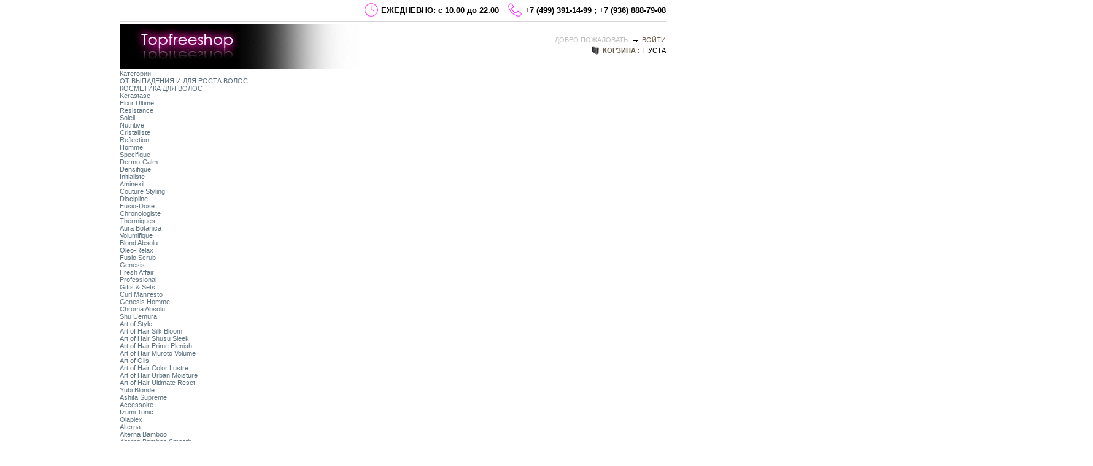

--- FILE ---
content_type: text/html; charset=utf-8
request_url: https://www.topfreeshop.ru/130-ikoo
body_size: 20968
content:
<!DOCTYPE html PUBLIC "-//W3C//DTD XHTML 1.1//EN" "http://www.w3.org/TR/xhtml11/DTD/xhtml11.dtd"><html xmlns="http://www.w3.org/1999/xhtml" xml:lang="ru"><head><meta content="width=device-width, initial-scale=1" name="viewport"><title>Ikoo расчески очень красивые немецкие, купить в Москве - Topfreeshop</title><meta name="description" content="Ikoo Home для дома, Ikoo Pocket для сумки купить в Москве по низким ценам. Ikoo brush официальные отзывы и обзоры профессиональных расчесок из Германии" /><meta name="keywords" content="Ikoo, brush, Ikoo Home, Ikoo Pocket, производитель, высококачественных, аксессуары для волос, из Германии, отзывы, обзоры, новинки, купить в Москве, в Новосибирске" /><meta http-equiv="Content-Type" content="application/xhtml+xml; charset=utf-8" /><meta name="generator" content="PrestaShop" /><meta name="robots" content="index,follow" /><link rel="icon" type="image/vnd.microsoft.icon" href="https://www.topfreeshop.ru/img/favicon.ico?1768267221" /><link rel="shortcut icon" type="image/x-icon" href="https://www.topfreeshop.ru/img/favicon.ico?1768267221" /><script type="text/javascript">/* <![CDATA[ */
var baseDir='https://www.topfreeshop.ru/';var static_token='17165088e8447fedf89e2cd667af91f3';var token='7ea8a38f91eb3cdcea9834e77aed3b89';var priceDisplayPrecision=2;var priceDisplayMethod=0;var roundMode=2;/* ]]> */</script><link href="/themes/matrice/css/global.css" rel="stylesheet" type="text/css" media="all" /><link href="/css/jquery.cluetip.css" rel="stylesheet" type="text/css" media="all" /><link href="/themes/matrice/css/scenes.css" rel="stylesheet" type="text/css" media="all" /><link href="/themes/matrice/css/category.css" rel="stylesheet" type="text/css" media="all" /><link href="/themes/matrice/css/product_list.css" rel="stylesheet" type="text/css" media="all" /><link href="/themes/matrice/css/modules/blockviewed/blockviewed.css" rel="stylesheet" type="text/css" media="all" /><link href="/themes/matrice/css/modules/blockmyaccount/blockmyaccount.css" rel="stylesheet" type="text/css" media="all" /><link href="/themes/matrice/css/modules/editorial/editorial.css" rel="stylesheet" type="text/css" media="all" /><link href="/themes/matrice/css/modules/blockbestsellers/blockbestsellers.css" rel="stylesheet" type="text/css" media="all" /><link href="/themes/matrice/css/modules/blockcategories/blockcategories.css" rel="stylesheet" type="text/css" media="all" /><link href="/themes/matrice/css/modules/blocknewproducts/blocknewproducts.css" rel="stylesheet" type="text/css" media="all" /><link href="/themes/matrice/css/modules/blockuserinfo/blockuserinfo.css" rel="stylesheet" type="text/css" media="all" /><link href="/themes/matrice/css/modules/blockmanufacturer/blockmanufacturer.css" rel="stylesheet" type="text/css" media="all" /><link href="/themes/matrice/css/modules/blockcms/blockcms.css" rel="stylesheet" type="text/css" media="all" /><link href="/themes/matrice/css/modules/blocktags/blocktags.css" rel="stylesheet" type="text/css" media="all" /><link href="/themes/matrice/css/modules/blockstore/blockstore.css" rel="stylesheet" type="text/css" media="all" /><link href="/themes/matrice/css/modules/blocknewsletter/blocknewsletter.css" rel="stylesheet" type="text/css" media="all" /><link href="/themes/matrice/css/modules/crossselling/crossselling.css" rel="stylesheet" type="text/css" media="all" /><link href="/themes/matrice/css/modules/blockcart/blockcart.css" rel="stylesheet" type="text/css" media="all" /><link href="/themes/matrice/css/modules/productscategory/productscategory.css" rel="stylesheet" type="text/css" media="all" /><link href="/css/jquery.jgrowl.css" rel="stylesheet" type="text/css" media="all" /><link href="/themes/matrice/css/modules/blockspecials/blockspecials.css" rel="stylesheet" type="text/css" media="all" /><link href="/modules/scrolltop/scrolltop.css" rel="stylesheet" type="text/css" media="all" /><link href="/modules/aznivoslider/asset/aznivoslider.css" rel="stylesheet" type="text/css" media="all" /><script src="/js/jquery/jquery-1.4.4.min.js" type="text/javascript">/* <![CDATA[ *//* ]]> */</script><script src="/js/jquery/jquery.easing.1.3.js" type="text/javascript">/* <![CDATA[ *//* ]]> */</script><script src="/js/tools.js" type="text/javascript">/* <![CDATA[ *//* ]]> */</script><script src="/themes/matrice/js/tools/treeManagement.js" type="text/javascript">/* <![CDATA[ *//* ]]> */</script><script src="/modules/blockcart/ajax-cart.js" type="text/javascript">/* <![CDATA[ *//* ]]> */</script><script src="/modules/productscategory/productscategory.js" type="text/javascript">/* <![CDATA[ *//* ]]> */</script><script src="/js/jquery/jquery.serialScroll-1.2.2-min.js" type="text/javascript">/* <![CDATA[ *//* ]]> */</script><script src="/js/jquery/jquery.jgrowl-1.2.1.min.js" type="text/javascript">/* <![CDATA[ *//* ]]> */</script><script src="/modules/scrolltop/scrolltop.js" type="text/javascript">/* <![CDATA[ *//* ]]> */</script><script>/* <![CDATA[ */
(function(w,d,s,l,i){w[l]=w[l]||[];w[l].push({'gtm.start':new Date().getTime(),event:'gtm.js'});var f=d.getElementsByTagName(s)[0],j=d.createElement(s),dl=l!='dataLayer'?'&l='+l:'';j.async=true;j.src='https://www.googletagmanager.com/gtm.js?id='+i+dl;f.parentNode.insertBefore(j,f);})(window,document,'script','dataLayer','GTM-MTKZDCR');/* ]]> */</script></head><script type="text/javascript">/* <![CDATA[ */
(function(m,e,t,r,i,k,a){m[i]=m[i]||function(){(m[i].a=m[i].a||[]).push(arguments)};m[i].l=1*new Date();k=e.createElement(t),a=e.getElementsByTagName(t)[0],k.async=1,k.src=r,a.parentNode.insertBefore(k,a)})
(window,document,"script","https://mc.yandex.ru/metrika/tag.js","ym");ym(19774138,"init",{clickmap:true,trackLinks:true,accurateTrackBounce:true,webvisor:true});/* ]]> */</script><noscript><div><img src="https://mc.yandex.ru/watch/19774138" style="position:absolute; left:-9999px;" alt="" /></div></noscript><body id="category"> <noscript><iframe height="0" src="https://www.googletagmanager.com/ns.html?id=GTM-MTKZDCR" style="display:none;visibility:hidden" width="0"></iframe></noscript><div class="page"><div id="top"><div class="topphone"><div class="tophons col-md-3 col-xs-4"><img alt="Телефоны" src="/img/tel.jpg"><p id="tel"><a href="tel:84993911499">+7 (499) 391-14-99</a> ; <a href="tel:89368887908">+7 (936) 888-79-08</a></p></div><div class="toptime col-md-3 col-xs-4"><img alt="расписание работы" src="/img/time.jpg"><p>ЕЖЕДНЕВНО:  с 10.00 до 22.00</p></div></div><div id="header"> <span id="logo"> <a href="https://www.topfreeshop.ru/" title="Topfreeshop"> <img class="logo" src="https://www.topfreeshop.ru/img/logo.jpg?1768267221" alt="Topfreeshop" width="390" height="73"  /> </a> </span><div id="header_user"><ul class="header_links"><li> Добро пожаловать <a href="https://www.topfreeshop.ru/my-account.php" id="try-1">Войти</a></li></ul><ul class="shopping_cart"><h4>Корзина : </a></h4><li> <span class="ajax_cart_no_product ">пуста</span> <span class="ajax_cart_quantity"></span> <span class="ajax_cart_product hidden"> продукт <span class="ajax_cart_total"></span> <a href="https://www.topfreeshop.ru/order.php" title="посмотреть">Посмотреть</a> <a href="https://www.topfreeshop.ru/order.php?step=1" id="button_order_cart" title="оформить">оформить</a> </span> <span class="ajax_cart_product  hidden"> продукта(ов) <span class="ajax_cart_total"></span> <a href="https://www.topfreeshop.ru/order.php" title="Посмотреть">посмотреть</a> <a href="https://www.topfreeshop.ru/order.php?step=1" id="button_order_cart" title="оформить">оформить</a> </span></li></ul></div></div><div class="sf-contener"><ul class="sf-menu"><li><a href="http://www.topfreeshop.ru/1-category">Категории</a><ul><li><a href="http://www.topfreeshop.ru/350-ot-vypadenija-i-dlja-rosta-volos">ОТ ВЫПАДЕНИЯ И ДЛЯ РОСТА ВОЛОС</a></li><li><a href="http://www.topfreeshop.ru/2-kosmetika-dlja-volos">КОСМЕТИКА ДЛЯ ВОЛОС</a><ul><li><a href="http://www.topfreeshop.ru/103-kerastase">Kerastase</a><ul><li><a href="http://www.topfreeshop.ru/104-elixir-ultime">Elixir Ultime</a></li><li><a href="http://www.topfreeshop.ru/105-resistance">Resistance</a></li><li><a href="http://www.topfreeshop.ru/109-soleil">Soleil</a></li><li><a href="http://www.topfreeshop.ru/106-nutritive">Nutritive</a></li><li><a href="http://www.topfreeshop.ru/107-cristalliste">Cristalliste</a></li><li><a href="http://www.topfreeshop.ru/108-reflection">Reflection</a></li><li><a href="http://www.topfreeshop.ru/110-homme">Homme</a></li><li><a href="http://www.topfreeshop.ru/111-specifique">Specifique</a></li><li><a href="http://www.topfreeshop.ru/112-dermo-calm">Dermo-Calm</a></li><li><a href="http://www.topfreeshop.ru/113-densifique">Densifique</a></li><li><a href="http://www.topfreeshop.ru/114-initialiste">Initialiste</a></li><li><a href="http://www.topfreeshop.ru/115-aminexil">Aminexil</a></li><li><a href="http://www.topfreeshop.ru/148-couture-styling">Couture Styling</a></li><li><a href="http://www.topfreeshop.ru/224-kerastase-discipline">Discipline</a></li><li><a href="http://www.topfreeshop.ru/265-kerastase-fusio-dose">Fusio-Dose</a></li><li><a href="http://www.topfreeshop.ru/268-kerastase-chronologiste">Chronologiste</a></li><li><a href="http://www.topfreeshop.ru/305-kerastase-thermiques">Thermiques</a></li><li><a href="http://www.topfreeshop.ru/338-kerastase-aura-botanica">Aura Botanica</a></li><li><a href="http://www.topfreeshop.ru/370-kerastase-volumifique">Volumifique</a></li><li><a href="http://www.topfreeshop.ru/434-kerastase-blond-absolu">Blond Absolu</a></li><li><a href="http://www.topfreeshop.ru/451-kerastase-oleo-relax">Oleo-Relax</a></li><li><a href="http://www.topfreeshop.ru/454-kerastase-fusio-scrub">Fusio Scrub</a></li><li><a href="http://www.topfreeshop.ru/462-kerastase-genesis">Genesis</a></li><li><a href="http://www.topfreeshop.ru/471-kerastase-fresh-affair">Fresh Affair</a></li><li><a href="http://www.topfreeshop.ru/461-kerastase-professional">Professional</a></li><li><a href="http://www.topfreeshop.ru/449-kerastase-gifts-sets">Gifts & Sets</a></li><li><a href="http://www.topfreeshop.ru/529-kerastase-curl-manifesto">Curl Manifesto</a></li><li><a href="http://www.topfreeshop.ru/544-kerastase-genesis-homme">Genesis Homme</a></li><li><a href="http://www.topfreeshop.ru/545-kerastase-chroma-absolu">Chroma Absolu</a></li></ul></li><li><a href="http://www.topfreeshop.ru/118-shu-uemura">Shu Uemura</a><ul><li><a href="http://www.topfreeshop.ru/119-shu-uemura-art-of-style">Art of Style</a></li><li><a href="http://www.topfreeshop.ru/121-shu-uemura-art-of-hair-silk-bloom">Art of Hair Silk Bloom</a></li><li><a href="http://www.topfreeshop.ru/122-shu-uemura-art-of-hair-shusu-sleek">Art of Hair Shusu Sleek</a></li><li><a href="http://www.topfreeshop.ru/123-shu-uemura-art-of-hair-prime-plenish">Art of Hair Prime Plenish</a></li><li><a href="http://www.topfreeshop.ru/124-shu-uemura-art-of-hair-muroto-volume">Art of Hair Muroto Volume</a></li><li><a href="http://www.topfreeshop.ru/127-shu-uemura-art-of-oils">Art of Oils</a></li><li><a href="http://www.topfreeshop.ru/142-shu-uemura-art-of-hair-color-lustre">Art of Hair Color Lustre</a></li><li><a href="http://www.topfreeshop.ru/316-shu-uemura-art-of-hair-urban-moisture">Art of Hair Urban Moisture</a></li><li><a href="http://www.topfreeshop.ru/416-shu-uemura-art-of-hair-ultimate-reset">Art of Hair Ultimate Reset</a></li><li><a href="http://www.topfreeshop.ru/527-shu-uemura-yubi-blonde">Yūbi Blonde</a></li><li><a href="http://www.topfreeshop.ru/540-shu-uemura-ashita-supreme">Ashita Supreme</a></li><li><a href="http://www.topfreeshop.ru/477-shu-uemura-accessoire">Accessoire</a></li><li><a href="http://www.topfreeshop.ru/548-shu-uemura-izumi-tonic">Izumi Tonic</a></li></ul></li><li><a href="http://www.topfreeshop.ru/135-olaplex">Olaplex</a></li><li><a href="http://www.topfreeshop.ru/3-alterna">Alterna</a><ul><li><a href="http://www.topfreeshop.ru/6-alterna-bamboo">Alterna Bamboo</a><ul><li><a href="http://www.topfreeshop.ru/7-alterna-bamboo-smooth">Alterna Bamboo Smooth</a></li><li><a href="http://www.topfreeshop.ru/8-alterna-bamboo-shine">Alterna Bamboo Shine</a></li><li><a href="http://www.topfreeshop.ru/9-alterna-bamboo-volume">Alterna Bamboo Volume</a></li><li><a href="http://www.topfreeshop.ru/10-alterna-bamboo-color-hold-uv-shield">Alterna Bamboo Color Hold+ UV Shield</a></li><li><a href="http://www.topfreeshop.ru/42-alterna-bamboo-beach">Alterna Bamboo Beach</a></li><li><a href="http://www.topfreeshop.ru/35-alterna-bamboo-men">Alterna Bamboo Men</a></li><li><a href="http://www.topfreeshop.ru/431-alterna-bamboo-shampuni">Alterna Bamboo Шампуни</a></li><li><a href="http://www.topfreeshop.ru/433-alterna-bamboo-gifts-sets-podarochnye-nabory">Alterna Bamboo Gifts & Sets Подарочные наборы</a></li><li><a href="http://www.topfreeshop.ru/276-alterna-rasprodaja">Распродажа</a></li></ul></li><li><a href="http://www.topfreeshop.ru/4-alterna-caviar">Alterna Caviar</a><ul><li><a href="http://www.topfreeshop.ru/384-alterna-caviar-anti-frizz-dlja-razglajivanija-volos">Alterna Caviar Anti-Frizz Для разглаживания волос</a></li><li><a href="http://www.topfreeshop.ru/337-alterna-caviar-infinite-color-hold-maksimalnaja-zashhita-tsveta">Alterna Caviar Infinite Color Hold Максимальная защита цвета</a></li><li><a href="http://www.topfreeshop.ru/424-alterna-replenishing-moisture">Alterna Replenishing Moisture Увлажнение и Питание</a></li><li><a href="http://www.topfreeshop.ru/421-alterna-restructuring-bond-repair">Alterna Restructuring Bond Repair Тотальное Восстановление</a></li><li><a href="http://www.topfreeshop.ru/422-alterna-clinical-densifying">Alterna Clinical Densifying Лечебная Линия</a></li><li><a href="http://www.topfreeshop.ru/423-alterna-multiplying-volume">Alterna Multiplying Volume Тройной Объем</a></li><li><a href="http://www.topfreeshop.ru/448-alterna-professional-styling">Alterna Professional Styling</a></li><li><a href="http://www.topfreeshop.ru/430-alterna-caviar-shampuni">Alterna Caviar Шампуни</a></li><li><a href="http://www.topfreeshop.ru/432-alterna-caviar-gifts-sets-podarochnye-nabory">Alterna Caviar Gifts & Sets Подарочные наборы</a></li><li><a href="http://www.topfreeshop.ru/277-alterna-rasprodaja">Распродажа</a></li><li><a href="http://www.topfreeshop.ru/450-alterna-caviar-big-size">Big Size</a></li></ul></li><li><a href="http://www.topfreeshop.ru/472-alterna-my-hair-my-canvas">Alterna My Hair My Canvas</a></li><li><a href="http://www.topfreeshop.ru/547-alterna-my-hair-my-canvas-textures-curls">Alterna My Hair My Canvas Textures & Curls</a></li><li><a href="http://www.topfreeshop.ru/543-alterna-renewing-scalp-care">Alterna Renewing Scalp Care</a></li><li><a href="http://www.topfreeshop.ru/28-alterna-stylist">Alterna Stylist</a></li><li><a href="http://www.topfreeshop.ru/44-alterna-travel">Alterna Travel</a><ul><li><a href="http://www.topfreeshop.ru/425-alterna-set-dorozhnye-i-mini-nabory">Set Дорожные и мини наборы</a></li><li><a href="http://www.topfreeshop.ru/427-alterna-travel-shampuni-i-konditsionery">Шампуни и кондиционеры</a></li><li><a href="http://www.topfreeshop.ru/428-alterna-solntsezashhitnaja">Солнцезащитная</a></li></ul></li><li><a href="http://www.topfreeshop.ru/5-alterna-ten-10">Alterna 10 The Science of Ten</a></li><li><a href="http://www.topfreeshop.ru/41-alterna-professional">Alterna Professional</a></li><li><a href="http://www.topfreeshop.ru/420-alterna-shampun">Alterna Шампунь</a></li></ul></li><li><a href="http://www.topfreeshop.ru/143-biosilk">Biosilk</a></li><li><a href="http://www.topfreeshop.ru/152-redken">Redken</a><ul><li><a href="http://www.topfreeshop.ru/398-redken-chemistry">Redken Chemistry</a></li></ul></li><li><a href="http://www.topfreeshop.ru/154-pur-hair">Pur Hair</a></li><li><a href="http://www.topfreeshop.ru/65-chi">CHI</a></li><li><a href="http://www.topfreeshop.ru/168-oribe">Oribe</a><ul><li><a href="http://www.topfreeshop.ru/169-oribe-magnificent-volume">Magnificent Volume</a></li><li><a href="http://www.topfreeshop.ru/170-oribe-signature">Signature</a></li><li><a href="http://www.topfreeshop.ru/171-oribe-brilliance-shine">Brilliance & Shine</a></li><li><a href="http://www.topfreeshop.ru/172-oribe-beautiful-color">Beautiful Color</a></li><li><a href="http://www.topfreeshop.ru/173-oribe-repair-restore">Repair & Restore</a></li><li><a href="http://www.topfreeshop.ru/174-oribe-moisture-control">Moisture & Control</a></li><li><a href="http://www.topfreeshop.ru/321-oribe-tools-accessories">Tools & Accessories</a></li><li><a href="http://www.topfreeshop.ru/343-oribe-body-fragrance">Body & Fragrance</a></li><li><a href="http://www.topfreeshop.ru/385-oribe-serene-scalp">Serene Scalp</a></li><li><a href="http://www.topfreeshop.ru/386-oribe-travel-gifts">Travel & Gifts</a></li><li><a href="http://www.topfreeshop.ru/419-oribe-shampun">Oribe Шампунь</a></li><li><a href="http://www.topfreeshop.ru/530-oribe-run-through">Run-Through</a></li><li><a href="http://www.topfreeshop.ru/536-oribe-renewal-remedies">Renewal Remedies</a></li><li><a href="http://www.topfreeshop.ru/538-oribe-hair-alchemy">Hair Alchemy</a></li><li><a href="http://www.topfreeshop.ru/546-oribe-big-size">Big Size</a></li></ul></li><li><a href="http://www.topfreeshop.ru/202-davines">Davines</a><ul><li><a href="http://www.topfreeshop.ru/203-davines-natural-tech">Natural Tech</a></li><li><a href="http://www.topfreeshop.ru/204-davines-authentic-formulas">Authentic Formulas</a></li><li><a href="http://www.topfreeshop.ru/205-davines-oi-essential-haircare">Oi Essential Haircare</a></li><li><a href="http://www.topfreeshop.ru/206-davines-alchemic-system">Alchemic System</a></li><li><a href="http://www.topfreeshop.ru/207-davines-essential-haircare-su">Essential Haircare Su</a></li><li><a href="http://www.topfreeshop.ru/208-davines-more-inside">More Inside</a></li><li><a href="http://www.topfreeshop.ru/221-davines-balance">Balance</a></li><li><a href="http://www.topfreeshop.ru/222-davines-boucle">Boucle</a></li><li><a href="http://www.topfreeshop.ru/223-davines-balance-relaxer">Balance Relaxer</a></li><li><a href="http://www.topfreeshop.ru/551-davines-heart-of-glass">Heart of Glass</a></li></ul></li><li><a href="http://www.topfreeshop.ru/25-macadamia-natural-oil">Macadamia Natural Oil</a><ul><li><a href="http://www.topfreeshop.ru/215-macadamia-natural-oil-care-treatment">Care & Treatment</a></li><li><a href="http://www.topfreeshop.ru/213-macadamia-professional-care-treatment">Professional Care & Treatment</a></li><li><a href="http://www.topfreeshop.ru/214-macadamia-professional-styling">Professional Styling</a></li><li><a href="http://www.topfreeshop.ru/304-macadamia-professional-endless-summer">Professional Endless Summer</a></li><li><a href="http://www.topfreeshop.ru/216-macadamia-natural-oil-accessories">Accessories</a></li><li><a href="http://www.topfreeshop.ru/217-macadamia-natural-oil-sets">Sets</a></li></ul></li><li><a href="http://www.topfreeshop.ru/244-lanza">L'anza</a><ul><li><a href="http://www.topfreeshop.ru/245-lanza-keratin-healing-oil">Keratin Healing Oil</a></li><li><a href="http://www.topfreeshop.ru/246-lanza-advanced-healing">Advanced Healing</a><ul><li><a href="http://www.topfreeshop.ru/249-lanza-advanced-healing-colorcare">Healing Colorcare</a></li><li><a href="http://www.topfreeshop.ru/250-lanza-advanced-healing-moisture">Healing Moisture</a></li><li><a href="http://www.topfreeshop.ru/251-lanza-advanced-healing-nourish">Healing Nourish</a></li><li><a href="http://www.topfreeshop.ru/252-lanza-advanced-healing-volume">Healing Volume</a></li><li><a href="http://www.topfreeshop.ru/253-lanza-advanced-healing-pure">Healing Pure</a></li><li><a href="http://www.topfreeshop.ru/254-lanza-advanced-healing-remedy">Healing Remedy</a></li><li><a href="http://www.topfreeshop.ru/255-lanza-advanced-healing-smooth">Healing Smooth</a></li><li><a href="http://www.topfreeshop.ru/256-lanza-advanced-healing-style">Healing Style</a></li><li><a href="http://www.topfreeshop.ru/257-lanza-advanced-healing-curls">Healing Curls</a></li><li><a href="http://www.topfreeshop.ru/258-lanza-advanced-healing-strength">Healing Strength</a></li></ul></li><li><a href="http://www.topfreeshop.ru/247-lanza-kb2">KB2</a></li><li><a href="http://www.topfreeshop.ru/248-lanza-professional-salon-services">Professional Salon Services</a><ul><li><a href="http://www.topfreeshop.ru/259-lanza-professional-salon-services-healing-color">Healing Color</a></li><li><a href="http://www.topfreeshop.ru/260-lanza-professional-salon-services-high-impact-haircolor">High-Impact Haircolor</a></li><li><a href="http://www.topfreeshop.ru/261-lanza-professional-salon-services-ultimate-treatment">Ultimate Treatment</a></li><li><a href="http://www.topfreeshop.ru/262-lanza-professional-salon-keratin-healing-emergency-service">Keratin Healing Emergency Service</a></li></ul></li></ul></li><li><a href="http://www.topfreeshop.ru/263-color-wow-root-cover-up-kupit">Color WOW</a></li><li><a href="http://www.topfreeshop.ru/285-orising">O’Rising</a><ul><li><a href="http://www.topfreeshop.ru/288-orising-ot-vypadenija-volos">От выпадения волос</a></li><li><a href="http://www.topfreeshop.ru/289-orising-protiv-perhoti">Против перхоти</a></li><li><a href="http://www.topfreeshop.ru/290-orising-dlja-jirnyh-volos-i-koji-golovy">Для жирных волос и кожи головы</a></li><li><a href="http://www.topfreeshop.ru/291-orising-aha-kompleks-protiv-starenija">AHA комплекс против старения</a></li><li><a href="http://www.topfreeshop.ru/292-orising-dlja-suhih-i-povrejdennyh-volos">Для сухих и повреждённых волос</a></li><li><a href="http://www.topfreeshop.ru/293-orising-morskoy-kompleks">Морской комплекс</a></li><li><a href="http://www.topfreeshop.ru/294-orising-sredstva-dlja-ukladki">Средства для укладки</a></li><li><a href="http://www.topfreeshop.ru/295-orising-detskaja-linija">Детская линия</a></li><li><a href="http://www.topfreeshop.ru/296-orising-kompleks-dlja-rosta-volos">Комплекс для роста волос StaminOrising</a></li><li><a href="http://www.topfreeshop.ru/297-orising-linija-hg-system">G System</a></li><li><a href="http://www.topfreeshop.ru/298-orising-5-alf-orising">5 ALF-ORising</a></li><li><a href="http://www.topfreeshop.ru/299-orising-linija-argorising">Линия ArgORising</a></li><li><a href="http://www.topfreeshop.ru/300-orising-predvaritelnye-protsedury">Предварительные процедуры</a></li><li><a href="http://www.topfreeshop.ru/335-orising-uhod-za-kojey">Уход за кожей Skin Care</a></li><li><a href="http://www.topfreeshop.ru/339-orising-dlja-chuvstvitelnoy-koji-golovy">Для чувствительной кожи головы CalmOrising</a></li><li><a href="http://www.topfreeshop.ru/340-orising-dlja-obema-volos">Для объема волос</a></li><li><a href="http://www.topfreeshop.ru/360-orising-purifying-ochishhaushhaja-linija">Purifying Очищающая линия</a></li><li><a href="http://www.topfreeshop.ru/361-orising-hair-loss-system-ot-vypadenija-volos">Hair Loss System От выпадения волос</a></li><li><a href="http://www.topfreeshop.ru/458-orising-luce-linija-dlja-volos-s-zolotom">Luce Линия для волос с золотом</a></li><li><a href="http://www.topfreeshop.ru/459-orising-color-dlja-okrashennyh-volos">Для окрашенных волос</a></li><li><a href="http://www.topfreeshop.ru/460-orising-helianthi-s-dlja-okrashennyh-volos">Helianthi's Для окрашенных волос</a></li><li><a href="http://www.topfreeshop.ru/437-orising-shampun">O’Rising Шампунь</a></li></ul></li><li><a href="http://www.topfreeshop.ru/309-alterna-new">Alterna NEW</a></li><li><a href="http://www.topfreeshop.ru/323-lebel">Lebel</a><ul><li><a href="http://www.topfreeshop.ru/324-lebel-iau-serum">IAU Serum</a></li><li><a href="http://www.topfreeshop.ru/325-lebel-proedit-care-works">Proedit Care Works</a></li><li><a href="http://www.topfreeshop.ru/326-lebel-natural-hair-soap-treatment">Natural Hair Soap & Treatment</a></li><li><a href="http://www.topfreeshop.ru/327-lebel-cool-orange">Cool Orange</a></li><li><a href="http://www.topfreeshop.ru/328-lebel-iau-infinity-aurum">IAU Infinity Aurum</a></li><li><a href="http://www.topfreeshop.ru/329-lebel-proedit-hair-skin">Proedit Hair Skin</a></li><li><a href="http://www.topfreeshop.ru/330-lebel-iau-lycomint">IAU Lycomint</a></li><li><a href="http://www.topfreeshop.ru/331-lebel-estessimo">Estessimo</a></li><li><a href="http://www.topfreeshop.ru/332-lebel-trie">Trie</a></li><li><a href="http://www.topfreeshop.ru/333-lebel-proscenia">Proscenia</a></li><li><a href="http://www.topfreeshop.ru/334-lebel-ph-4-7">7</a></li><li><a href="http://www.topfreeshop.ru/438-lebel-viege">Viege</a></li><li><a href="http://www.topfreeshop.ru/439-lebel-theo">TheO</a></li><li><a href="http://www.topfreeshop.ru/549-lebel-estessimo-celcert">Estessimo Celcert</a></li><li><a href="http://www.topfreeshop.ru/550-lebel-one">ONE</a></li></ul></li><li><a href="http://www.topfreeshop.ru/342-minoxidil-kupit">Minoxidil</a></li><li><a href="http://www.topfreeshop.ru/362-living-proof">Living Proof</a><ul><li><a href="http://www.topfreeshop.ru/363-living-proof-perfect-hair-day-phd">Perfect Hair Day (PHD)</a></li><li><a href="http://www.topfreeshop.ru/364-living-proof-timeless">Timeless</a></li><li><a href="http://www.topfreeshop.ru/365-living-proof-full">Full</a></li><li><a href="http://www.topfreeshop.ru/366-living-proof-no-frizz">No Frizz</a></li><li><a href="http://www.topfreeshop.ru/367-living-proof-curl">Curl</a></li><li><a href="http://www.topfreeshop.ru/368-living-proof-restore">Restore</a></li><li><a href="http://www.topfreeshop.ru/369-living-proof-style-lab">Style Lab</a></li></ul></li><li><a href="http://www.topfreeshop.ru/389-hair-loss-system">Hair Loss System</a></li><li><a href="http://www.topfreeshop.ru/400-fanola">Fanola</a><ul><li><a href="http://www.topfreeshop.ru/401-fanola-no-yellow">No Yellow</a></li><li><a href="http://www.topfreeshop.ru/402-fanola-no-orange">No Orange</a></li><li><a href="http://www.topfreeshop.ru/403-fanola-oro-therapy">Oro Therapy</a></li><li><a href="http://www.topfreeshop.ru/405-fanola-after-colour">After Colour</a></li><li><a href="http://www.topfreeshop.ru/406-fanola-nourishing">Nourishing</a></li><li><a href="http://www.topfreeshop.ru/407-fanola-frequent">Frequent</a></li><li><a href="http://www.topfreeshop.ru/408-fanola-energy">Energy</a></li><li><a href="http://www.topfreeshop.ru/409-fanola-curly-shine">Curly Shine</a></li><li><a href="http://www.topfreeshop.ru/410-fanola-smooth-care">Smooth Care</a></li><li><a href="http://www.topfreeshop.ru/411-fanola-volume">Volume</a></li><li><a href="http://www.topfreeshop.ru/412-fanola-pre-shampoo">Pre Shampoo</a></li><li><a href="http://www.topfreeshop.ru/413-fanola-sensi-care">Sensi Care</a></li><li><a href="http://www.topfreeshop.ru/414-fanola-purity">Purity</a></li><li><a href="http://www.topfreeshop.ru/415-fanola-balance">Balance</a></li><li><a href="http://www.topfreeshop.ru/531-fanola-no-red">No Red</a></li><li><a href="http://www.topfreeshop.ru/532-fanola-fiber-fix">Fiber Fix</a></li><li><a href="http://www.topfreeshop.ru/541-fanola-color-mask">Color Mask</a></li></ul></li><li><a href="http://www.topfreeshop.ru/440-dsd-de-luxe-kupit">DSD de Luxe</a><ul><li><a href="http://www.topfreeshop.ru/441-dsd-de-luxe-antiseborrheic-treatment">Antiseborrheic Treatment</a></li><li><a href="http://www.topfreeshop.ru/442-dsd-de-luxe-antiseborrheic-and-anti-dandruff">Antiseborrheic and Anti-Dandruff Treatment</a></li><li><a href="http://www.topfreeshop.ru/443-dsd-de-luxe-hair-loss-treatment">Hair Loss Treatment</a></li><li><a href="http://www.topfreeshop.ru/444-dsd-de-luxe-restructuring-and-hair-loss-treatment">Restructuring and Hair Loss Treatment</a></li><li><a href="http://www.topfreeshop.ru/445-dsd-de-luxe-restructuring-treatment">Restructuring Treatment</a></li><li><a href="http://www.topfreeshop.ru/446-dsd-de-luxe-medline-organic">Medline Organic</a></li><li><a href="http://www.topfreeshop.ru/447-dsd-de-luxe-opium">Opium</a></li><li><a href="http://www.topfreeshop.ru/533-dsd-de-luxe-matrixfill">Matrixfill</a></li><li><a href="http://www.topfreeshop.ru/534-dsd-de-luxe-skin-care">Skin Care</a></li><li><a href="http://www.topfreeshop.ru/535-dsd-de-luxe-viper-ake">Viper-Ake</a></li></ul></li><li><a href="http://www.topfreeshop.ru/452-secret-professionnel">Secret Professionnel</a></li><li><a href="http://www.topfreeshop.ru/453-lador">Lador</a></li><li><a href="http://www.topfreeshop.ru/463-kevin-murphy">Murphy</a><ul><li><a href="http://www.topfreeshop.ru/464-kevin-murphy-washes">Washes</a></li><li><a href="http://www.topfreeshop.ru/465-kevin-murphy-rinses">Rinses</a></li><li><a href="http://www.topfreeshop.ru/466-kevin-murphy-treatments">Treatments</a></li><li><a href="http://www.topfreeshop.ru/467-kevin-murphy-styling">Styling</a></li><li><a href="http://www.topfreeshop.ru/468-kevin-murphy-colour">Colour</a></li></ul></li><li><a href="http://www.topfreeshop.ru/470-lalga">L'Alga</a></li><li><a href="http://www.topfreeshop.ru/539-k18-hair">K18 Hair</a></li><li><a href="http://www.topfreeshop.ru/552-viviscal-kupit">Viviscal</a></li></ul></li><li><a href="http://www.topfreeshop.ru/11-nakladnye-volosy">НАКЛАДНЫЕ ВОЛОСЫ</a><ul><li><a href="http://www.topfreeshop.ru/12-naturalnye-volosy">Натуральные Волосы</a><ul><li><a href="http://www.topfreeshop.ru/13-volosy-na-zakolkah-chudo-prjadi">Волосы на заколках / ЧУДО ПРЯДИ</a><ul><li><a href="http://www.topfreeshop.ru/14-40-sm">40 см</a></li><li><a href="http://www.topfreeshop.ru/15-50-sm">50 см</a></li><li><a href="http://www.topfreeshop.ru/16-60-sm">60 см</a></li><li><a href="http://www.topfreeshop.ru/17-70-sm">70 см</a></li></ul></li><li><a href="http://www.topfreeshop.ru/36-nakladnye-hvosty-na-lente">Накладные Хвосты на ленте</a><ul><li><a href="http://www.topfreeshop.ru/37-40-sm">40 см</a></li><li><a href="http://www.topfreeshop.ru/38-50-sm">50 см</a></li><li><a href="http://www.topfreeshop.ru/39-60-sm">60 см</a></li><li><a href="http://www.topfreeshop.ru/40-70-sm">70 см</a></li></ul></li></ul></li><li><a href="http://www.topfreeshop.ru/43-zakolki-dlja-nakladnyh-prjadey">Заколки для накладных прядей</a></li></ul></li><li><a href="http://www.topfreeshop.ru/45-kosmetika-dlja-litsa-i-tela">КОСМЕТИКА и АКСЕССУАРЫ ДЛЯ ЛИЦА И ТЕЛА</a><ul><li><a href="http://www.topfreeshop.ru/46-eos">EOS </a><ul><li><a href="http://www.topfreeshop.ru/200-eos-limited-edition">EOS Limited Edition</a></li><li><a href="http://www.topfreeshop.ru/199-eos-balzam-dlja-gub">EOS Бальзам для губ</a></li><li><a href="http://www.topfreeshop.ru/198-eos-nabory">EOS Наборы</a></li><li><a href="http://www.topfreeshop.ru/399-eos-aqua-collection">EOS Aqua Collection</a></li></ul></li><li><a href="http://www.topfreeshop.ru/47-carmex">Carmex</a></li><li><a href="http://www.topfreeshop.ru/48-blistex">Blistex</a></li><li><a href="http://www.topfreeshop.ru/51-lucas-papaw">Lucas Papaw</a></li><li><a href="http://www.topfreeshop.ru/85-beauty-blender">BeautyBlender</a></li><li><a href="http://www.topfreeshop.ru/435-elemis">Elemis</a></li><li><a href="http://www.topfreeshop.ru/473-james-read">James Read</a><ul><li><a href="http://www.topfreeshop.ru/474-james-read-self-tan">Self Tan</a></li><li><a href="http://www.topfreeshop.ru/475-james-read-gradual-tan">Gradual Tan</a></li><li><a href="http://www.topfreeshop.ru/476-james-read-enhance">Enhance</a></li></ul></li><li><a href="http://www.topfreeshop.ru/528-medik8">Medik8</a></li></ul></li><li><a href="http://www.topfreeshop.ru/49-aksessuary-dlja-volos">АКСЕССУАРЫ ДЛЯ ВОЛОС</a><ul><li><a href="http://www.topfreeshop.ru/130-ikoo">Ikoo</a></li><li><a href="http://www.topfreeshop.ru/73-hair-bobbles">Hair Bobbles HH Simonsen</a></li><li><a href="http://www.topfreeshop.ru/79-macadamia-rascheski">Macadamia Расчески</a></li><li><a href="http://www.topfreeshop.ru/286-beauty-bar">Beauty Bar</a></li><li><a href="http://www.topfreeshop.ru/117-steam-pod-loreal-professional">Steam Pod L'Oreal Professional</a></li><li><a href="http://www.topfreeshop.ru/322-oribe-rascheski">Oribe Расчески</a></li><li><a href="http://www.topfreeshop.ru/390-alterna-brush-rascheski">Alterna Brush Расчески</a></li><li><a href="http://www.topfreeshop.ru/478-shu-uemura-rascheski">Shu Uemura Расчески</a></li></ul></li><li><a href="http://www.topfreeshop.ru/26-darsonval">ДАРСОНВАЛЬ / D'ARSONVAL</a></li><li><a href="http://www.topfreeshop.ru/64-rasprodaja">РАСПРОДАЖА</a></li><li><a href="http://www.topfreeshop.ru/69-podarki-i-podarochnye-nabory">ПОДАРКИ И ПОДАРОЧНЫЕ НАБОРЫ</a></li><li><a href="http://www.topfreeshop.ru/70-podarochnaja-upakovka">ПОДАРОЧНАЯ УПАКОВКА</a></li><li><a href="http://www.topfreeshop.ru/383-kosmetika-dlja-mujchin">ДЛЯ МУЖЧИН</a></li><li><a href="http://www.topfreeshop.ru/429-solntsezashhitnaja-kosmetika">СОЛНЦЕЗАЩИТНАЯ КОСМЕТИКА</a></li><li><a href="http://www.topfreeshop.ru/455-top-10">10 ТОП</a><ul><li><a href="http://www.topfreeshop.ru/456-top-10-shampuney">ТОП 10 Шампуней</a></li><li><a href="http://www.topfreeshop.ru/457-top-10-masok">ТОП 10 Масок</a></li></ul></li></ul></li><li><a href="http://www.topfreeshop.ru/content/8-kontakty">Контакты</a></li><li><a href="http://www.topfreeshop.ru/content/1-dostavka">Доставка</a></li><li><a href="http://www.topfreeshop.ru/content/5-oplata">Оплата</a></li><li><a href="http://www.topfreeshop.ru/content/9-skidki">Скидки</a></li><li><a href="http://www.topfreeshop.ru/content/14-kak-oformit-zakaz">Как оформить заказ</a></li><li><a href="http://www.topfreeshop.ru/content/11-otzyvy">Отзывы</a></li><li><a href="http://www.topfreeshop.ru/content/15-aktsii">Акции</a></li><li><a href="http://www.topfreeshop.ru/content/16-rasprodaja">Распродажа</a></li><li class="sf-search noBack" style="float:right"><form action="https://www.topfreeshop.ru/search" id="searchbox" method="get"> <input type="hidden" value="position" name="orderby"/> <input type="hidden" value="desc" name="orderway"/> <input type="text" name="search_query" value="поиск..." onfocus="javascript:if(this.value=='поиск...')this.value='';" onblur="javascript:if(this.value=='')this.value='поиск...';" /><p></p></form></li></ul><script src="/modules/blocktopmenu/js/hoverIntent.js" type="text/javascript">/* <![CDATA[ *//* ]]> */</script><script src="/modules/blocktopmenu/js/superfish-modified.js" type="text/javascript">/* <![CDATA[ *//* ]]> */</script><link href="/modules/blocktopmenu/css/superfish-modified.css" media="screen" rel="stylesheet" type="text/css"></div></div><div id="main_center_column"><div id="center_column"><div class="breadcrumb"> <a href="https://www.topfreeshop.ru/" title="вернуться к Главная">Главная</a><span class="navigation-pipe">&gt;</span><a href="http://www.topfreeshop.ru/49-aksessuary-dlja-volos" title="АКСЕССУАРЫ ДЛЯ ВОЛОС">АКСЕССУАРЫ ДЛЯ ВОЛОС</a><span class="navigation-pipe">></span>Ikoo</div><div class="list_product"><div class="align_center"> <img src="/c/130-category/ikoo.jpg" alt="Ikoo" title="Ikoo" id="categoryImage" width="500" height="150" /></div><h1 class="category_title"> Ikoo<span> Доступно&#160;2&#160;продукта(ов).</span></h1><div class="cat_desc">iKoo brush расческа для волос – новинка в мире индустрии красоты и здоровья, страна-производитель Германия. У нас, на официальном сайте расчесок ikoo, вы сможете купить люксовую расческу по самой низкой цене. Ико во многом отличается от обычных расчесок и устанавливает новые стандарты в области красоты волос. Ее мягкие щетинки повторяют форму вашей форме головы, и делают расслабляющий массаж при каждом расчесывании и легко скользят по волосам. Волосы получают блеск и объем, а также супер легкое расчесывание. В коллекцию данного бренда входят два вида расчесок: для домашнего использования и вариант для сумки (с крышечкой). Каждая расческа Ико – это произведение искусства. Безупречные формы, металические цвета, красивейшая подарочная упаковка - поистине делают ее уникальной. Не знаете, что подарить? Подарите расческу для волос ikoo, которая уже завоевала весь мир и теперь произвела настоящий фурор на российском рынке. Станьте и Вы счастливым обладателем уже сейчас!</div></div><div class="list_categorie_product"><li id="productsSortForm"><form action="https://www.topfreeshop.ru/130-ikoo" class="productsSortForm" id="productsSortForm"><p class="select"> <select id="selectPrductSort" onchange="document.location.href = $(this).val();"><option selected="selected" value="http://www.topfreeshop.ru/130-ikoo?orderby=position&amp;orderway=asc">Сортировать по</option><option value="http://www.topfreeshop.ru/130-ikoo?orderby=price&amp;orderway=asc">Цене: по возрастанию</option><option value="http://www.topfreeshop.ru/130-ikoo?orderby=price&amp;orderway=desc">Цене: по убыванию</option><option value="http://www.topfreeshop.ru/130-ikoo?orderby=name&amp;orderway=asc">Имени продукта: от А до Я</option><option value="http://www.topfreeshop.ru/130-ikoo?orderby=name&amp;orderway=desc">Имени продукта: от Я до А</option><option value="http://www.topfreeshop.ru/130-ikoo?orderby=quantity&amp;orderway=desc">Наличию на складе</option> </select></p></form></li><ul class="categorie_product clear" id="product_list"><li class="ajax_block_product first_item item clearfix"><p id="product_list_stuffs"></p><p> <a class="product_img_link" href="http://www.topfreeshop.ru/ikoo/1359-ikoo-home-brush-silver-metallic-edition-white-body-rascheska-tsvet-serebristyy-s-belym.html" title="Ikoo Home Brush Silver Metallic Edition White Body Расческа Цвет: Серебристый с белым"> <img src="https://www.topfreeshop.ru/1359-2336-large/ikoo-home-brush-silver-metallic-edition-white-body-rascheska-tsvet-serebristyy-s-belym.jpg" alt="Ikoo Home Brush Silver Metallic Edition White Body Расческа Цвет: Серебристый с белым"  width="129" height="129" /> </a></p><h3> <a href="http://www.topfreeshop.ru/ikoo/1359-ikoo-home-brush-silver-metallic-edition-white-body-rascheska-tsvet-serebristyy-s-belym.html" title="Ikoo Home Brush Silver Metallic Edition White Body Расческа Цвет: Серебристый с белым">Ikoo Home Brush Silver...</a></h3><p class="product_desc"><a href="http://www.topfreeshop.ru/ikoo/1359-ikoo-home-brush-silver-metallic-edition-white-body-rascheska-tsvet-serebristyy-s-belym.html" title="Расческа Цвет: Серебристый с белым. Размер 6 x 12,8 см (ширина, длина)">Расческа Цвет: Серебристый с белым. Размер 6 x 12,8 см (ширина, длина)</a></p><p class="pprice"> <span> 2 100,00 руб </span> <a href="https://www.topfreeshop.ru/ikoo/1359-ikoo-home-brush-silver-metallic-edition-white-body-rascheska-tsvet-serebristyy-s-belym.html" title="Посмотреть">Приобрести</a> <strike>Добавить в корзину</strike></p></li><li class="ajax_block_product last_item alternate_item clearfix"><p id="product_list_stuffs"></p><p> <a class="product_img_link" href="http://www.topfreeshop.ru/ikoo/1986-ikoo-pocket-brush-pink-metallic-edition-black-body-kompaktnaja-rascheska-tsvet-rozovyy-s-chernym.html" title="Ikoo Pocket Brush Pink Metallic Edition Black Body Компактная расческа Цвет: Розовый с черным"> <img src="https://www.topfreeshop.ru/1986-3943-large/ikoo-pocket-brush-pink-metallic-edition-black-body-kompaktnaja-rascheska-tsvet-rozovyy-s-chernym.jpg" alt="Ikoo Pocket Brush Pink Metallic Edition Black Body Компактная расческа Цвет: Розовый с черным"  width="129" height="129" /> </a></p><h3> <a href="http://www.topfreeshop.ru/ikoo/1986-ikoo-pocket-brush-pink-metallic-edition-black-body-kompaktnaja-rascheska-tsvet-rozovyy-s-chernym.html" title="Ikoo Pocket Brush Pink Metallic Edition Black Body Компактная расческа Цвет: Розовый с черным">Ikoo Pocket Brush Pink...</a></h3><p class="product_desc"><a href="http://www.topfreeshop.ru/ikoo/1986-ikoo-pocket-brush-pink-metallic-edition-black-body-kompaktnaja-rascheska-tsvet-rozovyy-s-chernym.html" title="Компактная расческа Цвет: Розовый с черным. Размер 6,5 х 9,8 см (ширина, длина)">Компактная расческа Цвет: Розовый с черным. Размер 6,5 х 9,8 см (ширина, длина)</a></p><p class="pprice"> <span> 2 000,00 руб </span> <a href="https://www.topfreeshop.ru/ikoo/1986-ikoo-pocket-brush-pink-metallic-edition-black-body-kompaktnaja-rascheska-tsvet-rozovyy-s-chernym.html" title="Посмотреть">Приобрести</a> <a class="ajax_add_to_cart_button" href="https://www.topfreeshop.ru/cart?add&amp;id_product=1986&amp;token=17165088e8447fedf89e2cd667af91f3" rel="ajax_id_product_1986" title="Добавить в корзину">Добавить в корзину</a></p></li></ul><div class="pagination" id="pagination"></div></div><div class="column" id="left_column"><script type="text/javascript">/* <![CDATA[ */
var CUSTOMIZE_TEXTFIELD=1;var customizationIdMessage='Настройка №';var removingLinkText='удалить этот продукт из моей корзины';/* ]]> */</script><div class="block exclusive" id="cart_block"><h4> <a href="https://www.topfreeshop.ru/quick-order">Корзина</a> <span class="hidden" id="block_cart_expand">&nbsp;</span> <span id="block_cart_collapse">&nbsp;</span></h4><div class="block_content"><div class="collapsed" id="cart_block_summary"> <span class="ajax_cart_quantity" style="display:none;">0</span> <span class="ajax_cart_product_txt_s" style="display:none">продукта(ов)</span> <span class="ajax_cart_product_txt">продукт</span> <span class="ajax_cart_total" style="display:none">0,00 руб</span> <span class="ajax_cart_no_product">(пуста)</span></div><div class="expanded" id="cart_block_list"><p  id="cart_block_no_products">Нет продуктов</p><p id="cart-prices"> <span>Доставка</span> <span class="price ajax_cart_shipping_cost" id="cart_block_shipping_cost">0,00 руб</span> <br/> <span>Всего</span> <span class="price ajax_block_cart_total" id="cart_block_total">0,00 руб</span></p><p id="cart-buttons"> <a class="exclusive_large" href="https://www.topfreeshop.ru/quick-order" id="button_order_cart" title="Оформить">Оформить</a></p></div></div></div><div id="aznivoslider_block"><div id="slider"> <a href="https://www.topfreeshop.ru/85-beauty-blender"><img src="https://www.topfreeshop.ru//modules/aznivoslider/images/84890364-53.jpg" alt="" title="" /></a> <a href="https://www.topfreeshop.ru/135-olaplex"><img src="https://www.topfreeshop.ru//modules/aznivoslider/images/89441494-22073234-14.jpg" alt="" title="" /></a> <a href="https://www.topfreeshop.ru/440-dsd-de-luxe-kupit"><img src="https://www.topfreeshop.ru//modules/aznivoslider/images/21804270-71.jpg" alt="" title="" /></a> <a href="https://www.topfreeshop.ru/73-hair-bobbles"><img src="https://www.topfreeshop.ru//modules/aznivoslider/images/41386739-27.jpg" alt="" title="" /></a></div><style>#slider {
			width:202px;
			height:202px;
		}</style><script src="https://www.topfreeshop.ru/asset/jquery.nivo.slider.pack.js" type="text/javascript">/* <![CDATA[ *//* ]]> */</script><script type="text/javascript">/* <![CDATA[ */
$(window).load(function(){$('#slider').nivoSlider({effect:'random',animSpeed:500,pauseTime:4000,directionNav:false,directionNavHide:false,controlNav:false});});/* ]]> */</script></div><div class="block" id="categories_block_left"><h4>Каталог</h4><div class="block_content"><ul class="tree "><li > <a href="http://www.topfreeshop.ru/455-top-10" title="">10 ТОП</a><ul><li > <a href="http://www.topfreeshop.ru/457-top-10-masok" title="">ТОП 10 Масок</a></li><li class="last"> <a href="http://www.topfreeshop.ru/456-top-10-shampuney" title="">ТОП 10 Шампуней</a></li></ul></li><li > <a href="http://www.topfreeshop.ru/49-aksessuary-dlja-volos" title="">АКСЕССУАРЫ ДЛЯ ВОЛОС</a><ul><li > <a href="http://www.topfreeshop.ru/390-alterna-brush-rascheski" title="">Alterna Brush Расчески</a></li><li > <a href="http://www.topfreeshop.ru/286-beauty-bar" title="">Beauty Bar</a></li><li > <a href="http://www.topfreeshop.ru/73-hair-bobbles" title="Hair Bobbles – резинка для волос из Дании, которые Вы можете купить дешево в Москве у нас в магазине. Новое название резинки...">Hair Bobbles HH Simonsen</a></li><li > <a class="selected" href="http://www.topfreeshop.ru/130-ikoo" title="iKoo brush расческа для волос – новинка в мире индустрии красоты и здоровья, страна-производитель Германия. У нас, на...">Ikoo</a></li><li > <a href="http://www.topfreeshop.ru/79-macadamia-rascheski" title="">Macadamia Расчески</a></li><li > <a href="http://www.topfreeshop.ru/322-oribe-rascheski" title="">Oribe Расчески</a></li><li > <a href="http://www.topfreeshop.ru/478-shu-uemura-rascheski" title="">Shu Uemura Расчески</a></li><li class="last"> <a href="http://www.topfreeshop.ru/117-steam-pod-loreal-professional" title=" SteamPod от Loreal Professional – новый революционный паровой выпрямитель для волос, купить который Вы можете дешево у нас в...">Steam Pod L&#039;Oreal Professional</a></li></ul></li><li > <a href="http://www.topfreeshop.ru/26-darsonval" title="">ДАРСОНВАЛЬ / D&#039;ARSONVAL</a></li><li > <a href="http://www.topfreeshop.ru/383-kosmetika-dlja-mujchin" title="">ДЛЯ МУЖЧИН</a></li><li > <a href="http://www.topfreeshop.ru/2-kosmetika-dlja-volos" title="Профессиональная косметика для волос и кожи головы">КОСМЕТИКА ДЛЯ ВОЛОС</a><ul><li > <a href="http://www.topfreeshop.ru/3-alterna" title=" Alterna самый популярный американский бренд. Наши цены находятся в сегменте низких, в чем Вы можете убедиться сами. У нас Вы...">Alterna</a><ul><li > <a href="http://www.topfreeshop.ru/5-alterna-ten-10" title="Наши цены находятся в сегменте низких, в чем Вы можете убедиться сами. Ten маска, шампунь, кондиционер и вся остальная...">Alterna 10 The Science of Ten</a></li><li > <a href="http://www.topfreeshop.ru/6-alterna-bamboo" title=" Линия Alterna Bamboo с органическим экстрактом бамбука преобразит ваши волосы от корней до кончиков. Легкие по текстуре...">Alterna Bamboo</a></li><li > <a href="http://www.topfreeshop.ru/4-alterna-caviar" title="Линия Alterna Caviar с экстрактом черной икры – это классика от Альтерна. Содержит  комплекс Age-Control, Морской шелк, а так...">Alterna Caviar</a></li><li > <a href="http://www.topfreeshop.ru/472-alterna-my-hair-my-canvas" title="">Alterna My Hair My Canvas</a></li><li > <a href="http://www.topfreeshop.ru/547-alterna-my-hair-my-canvas-textures-curls" title="">Alterna My Hair My Canvas Textures &amp; Curls</a></li><li > <a href="http://www.topfreeshop.ru/41-alterna-professional" title=" Alterna Professional. Альтерна профессионал - линейка разработана для профессионалов. Салонный объем шампуней для волос...">Alterna Professional</a></li><li > <a href="http://www.topfreeshop.ru/543-alterna-renewing-scalp-care" title="">Alterna Renewing Scalp Care</a></li><li > <a href="http://www.topfreeshop.ru/28-alterna-stylist" title="">Alterna Stylist</a></li><li > <a href="http://www.topfreeshop.ru/44-alterna-travel" title="Дорожные наборы для путешествий от Альтерна">Alterna Travel</a></li><li class="last"> <a href="http://www.topfreeshop.ru/420-alterna-shampun" title="">Alterna Шампунь</a></li></ul></li><li > <a href="http://www.topfreeshop.ru/309-alterna-new" title="">Alterna NEW</a></li><li > <a href="http://www.topfreeshop.ru/143-biosilk" title="">Biosilk</a></li><li > <a href="http://www.topfreeshop.ru/65-chi" title="">CHI</a></li><li > <a href="http://www.topfreeshop.ru/263-color-wow-root-cover-up-kupit" title="">Color WOW</a></li><li > <a href="http://www.topfreeshop.ru/202-davines" title="">Davines</a><ul><li > <a href="http://www.topfreeshop.ru/206-davines-alchemic-system" title="">Alchemic System</a></li><li > <a href="http://www.topfreeshop.ru/204-davines-authentic-formulas" title="">Authentic Formulas</a></li><li > <a href="http://www.topfreeshop.ru/221-davines-balance" title="">Balance</a></li><li > <a href="http://www.topfreeshop.ru/223-davines-balance-relaxer" title="">Balance Relaxer</a></li><li > <a href="http://www.topfreeshop.ru/222-davines-boucle" title="">Boucle</a></li><li > <a href="http://www.topfreeshop.ru/207-davines-essential-haircare-su" title="">Essential Haircare Su</a></li><li > <a href="http://www.topfreeshop.ru/551-davines-heart-of-glass" title="">Heart of Glass</a></li><li > <a href="http://www.topfreeshop.ru/208-davines-more-inside" title="">More Inside</a></li><li > <a href="http://www.topfreeshop.ru/203-davines-natural-tech" title="">Natural Tech</a></li><li class="last"> <a href="http://www.topfreeshop.ru/205-davines-oi-essential-haircare" title="">Oi Essential Haircare</a></li></ul></li><li > <a href="http://www.topfreeshop.ru/440-dsd-de-luxe-kupit" title="">DSD de Luxe</a><ul><li > <a href="http://www.topfreeshop.ru/442-dsd-de-luxe-antiseborrheic-and-anti-dandruff" title="">Antiseborrheic and Anti-Dandruff Treatment</a></li><li > <a href="http://www.topfreeshop.ru/441-dsd-de-luxe-antiseborrheic-treatment" title="">Antiseborrheic Treatment</a></li><li > <a href="http://www.topfreeshop.ru/443-dsd-de-luxe-hair-loss-treatment" title="">Hair Loss Treatment</a></li><li > <a href="http://www.topfreeshop.ru/533-dsd-de-luxe-matrixfill" title="">Matrixfill</a></li><li > <a href="http://www.topfreeshop.ru/446-dsd-de-luxe-medline-organic" title="">Medline Organic</a></li><li > <a href="http://www.topfreeshop.ru/447-dsd-de-luxe-opium" title="">Opium</a></li><li > <a href="http://www.topfreeshop.ru/444-dsd-de-luxe-restructuring-and-hair-loss-treatment" title="">Restructuring and Hair Loss Treatment</a></li><li > <a href="http://www.topfreeshop.ru/445-dsd-de-luxe-restructuring-treatment" title="">Restructuring Treatment</a></li><li > <a href="http://www.topfreeshop.ru/534-dsd-de-luxe-skin-care" title="">Skin Care</a></li><li class="last"> <a href="http://www.topfreeshop.ru/535-dsd-de-luxe-viper-ake" title="">Viper-Ake</a></li></ul></li><li > <a href="http://www.topfreeshop.ru/400-fanola" title=" Fanola - косметика для волос, купить в Москве которую Вы можете уже сейчас! Италянский Премум бренд Фонола широко известен во...">Fanola</a><ul><li > <a href="http://www.topfreeshop.ru/405-fanola-after-colour" title="">After Colour</a></li><li > <a href="http://www.topfreeshop.ru/415-fanola-balance" title="">Balance</a></li><li > <a href="http://www.topfreeshop.ru/541-fanola-color-mask" title="">Color Mask</a></li><li > <a href="http://www.topfreeshop.ru/409-fanola-curly-shine" title="">Curly Shine</a></li><li > <a href="http://www.topfreeshop.ru/408-fanola-energy" title="">Energy</a></li><li > <a href="http://www.topfreeshop.ru/532-fanola-fiber-fix" title="">Fiber Fix</a></li><li > <a href="http://www.topfreeshop.ru/407-fanola-frequent" title="">Frequent</a></li><li > <a href="http://www.topfreeshop.ru/402-fanola-no-orange" title="">No Orange</a></li><li > <a href="http://www.topfreeshop.ru/531-fanola-no-red" title="">No Red</a></li><li > <a href="http://www.topfreeshop.ru/401-fanola-no-yellow" title="">No Yellow</a></li><li > <a href="http://www.topfreeshop.ru/406-fanola-nourishing" title="">Nourishing</a></li><li > <a href="http://www.topfreeshop.ru/403-fanola-oro-therapy" title="">Oro Therapy</a></li><li > <a href="http://www.topfreeshop.ru/412-fanola-pre-shampoo" title="">Pre Shampoo</a></li><li > <a href="http://www.topfreeshop.ru/414-fanola-purity" title="">Purity</a></li><li > <a href="http://www.topfreeshop.ru/413-fanola-sensi-care" title="">Sensi Care</a></li><li > <a href="http://www.topfreeshop.ru/410-fanola-smooth-care" title="">Smooth Care</a></li><li class="last"> <a href="http://www.topfreeshop.ru/411-fanola-volume" title="">Volume</a></li></ul></li><li > <a href="http://www.topfreeshop.ru/389-hair-loss-system" title="">Hair Loss System</a></li><li > <a href="http://www.topfreeshop.ru/539-k18-hair" title="">K18 Hair</a></li><li > <a href="http://www.topfreeshop.ru/103-kerastase" title=" Kerastase (Керастаз) – профессиональная косметика для волос класса люкс. Купить Kerastase в интернет магазине – это быстро и...">Kerastase</a><ul><li > <a href="http://www.topfreeshop.ru/115-aminexil" title="">Aminexil</a></li><li > <a href="http://www.topfreeshop.ru/338-kerastase-aura-botanica" title="Kerastase Aura Botanica (Керастаз Аура Ботаника) - новая линия для волос, купить которую можно уже сейчас! Только у нас Вы...">Aura Botanica</a></li><li > <a href="http://www.topfreeshop.ru/434-kerastase-blond-absolu" title="">Blond Absolu</a></li><li > <a href="http://www.topfreeshop.ru/545-kerastase-chroma-absolu" title="">Chroma Absolu</a></li><li > <a href="http://www.topfreeshop.ru/268-kerastase-chronologiste" title="Kerastase Chronologiste Керастаз Хронолоджист – линия по уходу за волосами для ревитализиции волос, в которую входят Шампунь...">Chronologiste</a></li><li > <a href="http://www.topfreeshop.ru/148-couture-styling" title="">Couture Styling</a></li><li > <a href="http://www.topfreeshop.ru/107-cristalliste" title="">Cristalliste</a></li><li > <a href="http://www.topfreeshop.ru/529-kerastase-curl-manifesto" title="">Curl Manifesto</a></li><li > <a href="http://www.topfreeshop.ru/113-densifique" title="">Densifique</a></li><li > <a href="http://www.topfreeshop.ru/112-dermo-calm" title="">Dermo-Calm</a></li><li > <a href="http://www.topfreeshop.ru/224-kerastase-discipline" title="">Discipline</a></li><li > <a href="http://www.topfreeshop.ru/104-elixir-ultime" title="Kerastase Elixir Ultime – линия Керастаз на основе драгоценных масел. Купить Kerastase можно у нас прямо сейчас! Линейка...">Elixir Ultime</a></li><li > <a href="http://www.topfreeshop.ru/471-kerastase-fresh-affair" title="">Fresh Affair</a></li><li > <a href="http://www.topfreeshop.ru/454-kerastase-fusio-scrub" title="">Fusio Scrub</a></li><li > <a href="http://www.topfreeshop.ru/265-kerastase-fusio-dose" title="">Fusio-Dose</a></li><li > <a href="http://www.topfreeshop.ru/462-kerastase-genesis" title="">Genesis</a></li><li > <a href="http://www.topfreeshop.ru/544-kerastase-genesis-homme" title="">Genesis Homme</a></li><li > <a href="http://www.topfreeshop.ru/449-kerastase-gifts-sets" title="">Gifts &amp; Sets</a></li><li > <a href="http://www.topfreeshop.ru/110-homme" title="">Homme</a></li><li > <a href="http://www.topfreeshop.ru/114-initialiste" title="">Initialiste</a></li><li > <a href="http://www.topfreeshop.ru/106-nutritive" title="">Nutritive</a></li><li > <a href="http://www.topfreeshop.ru/451-kerastase-oleo-relax" title="">Oleo-Relax</a></li><li > <a href="http://www.topfreeshop.ru/461-kerastase-professional" title="">Professional</a></li><li > <a href="http://www.topfreeshop.ru/108-reflection" title="">Reflection</a></li><li > <a href="http://www.topfreeshop.ru/105-resistance" title="">Resistance</a></li><li > <a href="http://www.topfreeshop.ru/109-soleil" title=" Kerastase Soleil Керастаз Солей – линия для защиты волос от солнца от бренда Керастаз, купить которую можно в нашем...">Soleil</a></li><li > <a href="http://www.topfreeshop.ru/111-specifique" title="">Specifique</a></li><li > <a href="http://www.topfreeshop.ru/305-kerastase-thermiques" title="">Thermiques</a></li><li class="last"> <a href="http://www.topfreeshop.ru/370-kerastase-volumifique" title="">Volumifique</a></li></ul></li><li > <a href="http://www.topfreeshop.ru/463-kevin-murphy" title="">Kevin.Murphy</a><ul><li > <a href="http://www.topfreeshop.ru/468-kevin-murphy-colour" title="">Colour</a></li><li > <a href="http://www.topfreeshop.ru/465-kevin-murphy-rinses" title="">Rinses</a></li><li > <a href="http://www.topfreeshop.ru/467-kevin-murphy-styling" title="">Styling</a></li><li > <a href="http://www.topfreeshop.ru/466-kevin-murphy-treatments" title="">Treatments</a></li><li class="last"> <a href="http://www.topfreeshop.ru/464-kevin-murphy-washes" title="">Washes</a></li></ul></li><li > <a href="http://www.topfreeshop.ru/470-lalga" title="">L&#039;Alga</a></li><li > <a href="http://www.topfreeshop.ru/244-lanza" title="">L&#039;anza</a><ul><li > <a href="http://www.topfreeshop.ru/246-lanza-advanced-healing" title="">Advanced Healing</a></li><li > <a href="http://www.topfreeshop.ru/247-lanza-kb2" title="">KB2</a></li><li > <a href="http://www.topfreeshop.ru/245-lanza-keratin-healing-oil" title="">Keratin Healing Oil</a></li><li class="last"> <a href="http://www.topfreeshop.ru/248-lanza-professional-salon-services" title="">Professional Salon Services</a></li></ul></li><li > <a href="http://www.topfreeshop.ru/453-lador" title="">Lador</a></li><li > <a href="http://www.topfreeshop.ru/323-lebel" title="">Lebel</a><ul><li > <a href="http://www.topfreeshop.ru/327-lebel-cool-orange" title="">Cool Orange</a></li><li > <a href="http://www.topfreeshop.ru/331-lebel-estessimo" title="">Estessimo</a></li><li > <a href="http://www.topfreeshop.ru/549-lebel-estessimo-celcert" title="">Estessimo Celcert</a></li><li > <a href="http://www.topfreeshop.ru/328-lebel-iau-infinity-aurum" title="">IAU Infinity Aurum</a></li><li > <a href="http://www.topfreeshop.ru/330-lebel-iau-lycomint" title="">IAU Lycomint</a></li><li > <a href="http://www.topfreeshop.ru/324-lebel-iau-serum" title="">IAU Serum</a></li><li > <a href="http://www.topfreeshop.ru/326-lebel-natural-hair-soap-treatment" title="">Natural Hair Soap &amp; Treatment</a></li><li > <a href="http://www.topfreeshop.ru/550-lebel-one" title="">ONE</a></li><li > <a href="http://www.topfreeshop.ru/334-lebel-ph-4-7" title="">pH 4.7</a></li><li > <a href="http://www.topfreeshop.ru/325-lebel-proedit-care-works" title="">Proedit Care Works</a></li><li > <a href="http://www.topfreeshop.ru/329-lebel-proedit-hair-skin" title="">Proedit Hair Skin</a></li><li > <a href="http://www.topfreeshop.ru/333-lebel-proscenia" title="">Proscenia</a></li><li > <a href="http://www.topfreeshop.ru/439-lebel-theo" title="">TheO</a></li><li > <a href="http://www.topfreeshop.ru/332-lebel-trie" title="">Trie</a></li><li class="last"> <a href="http://www.topfreeshop.ru/438-lebel-viege" title="">Viege</a></li></ul></li><li > <a href="http://www.topfreeshop.ru/362-living-proof" title="">Living Proof</a><ul><li > <a href="http://www.topfreeshop.ru/367-living-proof-curl" title="">Curl</a></li><li > <a href="http://www.topfreeshop.ru/365-living-proof-full" title="">Full</a></li><li > <a href="http://www.topfreeshop.ru/366-living-proof-no-frizz" title="">No Frizz</a></li><li > <a href="http://www.topfreeshop.ru/363-living-proof-perfect-hair-day-phd" title="">Perfect Hair Day (PHD)</a></li><li > <a href="http://www.topfreeshop.ru/368-living-proof-restore" title="">Restore</a></li><li > <a href="http://www.topfreeshop.ru/369-living-proof-style-lab" title="">Style Lab</a></li><li class="last"> <a href="http://www.topfreeshop.ru/364-living-proof-timeless" title="">Timeless</a></li></ul></li><li > <a href="http://www.topfreeshop.ru/25-macadamia-natural-oil" title="Macadamia Natural Oil - американская косметика для волос класса люкс. Macadamia Professianal купить в Москве можно прямо...">Macadamia Natural Oil</a><ul><li > <a href="http://www.topfreeshop.ru/216-macadamia-natural-oil-accessories" title="">Accessories</a></li><li > <a href="http://www.topfreeshop.ru/215-macadamia-natural-oil-care-treatment" title="">Care &amp; Treatment</a></li><li > <a href="http://www.topfreeshop.ru/213-macadamia-professional-care-treatment" title="">Professional Care &amp; Treatment</a></li><li > <a href="http://www.topfreeshop.ru/304-macadamia-professional-endless-summer" title="">Professional Endless Summer</a></li><li > <a href="http://www.topfreeshop.ru/214-macadamia-professional-styling" title="">Professional Styling</a></li><li class="last"> <a href="http://www.topfreeshop.ru/217-macadamia-natural-oil-sets" title="">Sets</a></li></ul></li><li > <a href="http://www.topfreeshop.ru/342-minoxidil-kupit" title="">Minoxidil</a></li><li > <a href="http://www.topfreeshop.ru/135-olaplex" title="">Olaplex</a></li><li > <a href="http://www.topfreeshop.ru/168-oribe" title=" Oribe косметика из США, созданная великим Орбе Каналесом, стилистом с мировым именем. Шампунь Oribe для волос на сегодняшний...">Oribe</a><ul><li > <a href="http://www.topfreeshop.ru/172-oribe-beautiful-color" title=" Oribe косметика для волос - линия Beautiful Color. Купить Орибе в Москве можно уже сейчас! Линия подойдет для осветленных и...">Beautiful Color</a></li><li > <a href="http://www.topfreeshop.ru/546-oribe-big-size" title=" Профессиональный объем - Salon Service. ">Big Size</a></li><li > <a href="http://www.topfreeshop.ru/343-oribe-body-fragrance" title="">Body &amp; Fragrance</a></li><li > <a href="http://www.topfreeshop.ru/171-oribe-brilliance-shine" title=" Косметика для волос Oribe Brilliance &amp;amp; Shine. Вы можете купить уже сейчас с доставкой в Москве и по России. Уникальная...">Brilliance &amp; Shine</a></li><li > <a href="http://www.topfreeshop.ru/538-oribe-hair-alchemy" title="">Hair Alchemy</a></li><li > <a href="http://www.topfreeshop.ru/169-oribe-magnificent-volume" title="Oribe косметика для волос класса люкс, широко известная у стилистов и уже получившая отзывы со всех концов мира. У нас вы...">Magnificent Volume</a></li><li > <a href="http://www.topfreeshop.ru/174-oribe-moisture-control" title=" Купите косметику для волос Oribe прямо сейчас! Линия Moisture &amp;amp; Control создана специально для непослушных волос....">Moisture &amp; Control</a></li><li > <a href="http://www.topfreeshop.ru/419-oribe-shampun" title="">Oribe Шампунь</a></li><li > <a href="http://www.topfreeshop.ru/536-oribe-renewal-remedies" title="">Renewal Remedies</a></li><li > <a href="http://www.topfreeshop.ru/173-oribe-repair-restore" title=" Oribe Repair &amp;amp; Restore - косметика для восстановления волос от Орибе, купить которую Вы можете онлайн. Линия создана для...">Repair &amp; Restore</a></li><li > <a href="http://www.topfreeshop.ru/530-oribe-run-through" title="">Run-Through</a></li><li > <a href="http://www.topfreeshop.ru/385-oribe-serene-scalp" title="">Serene Scalp</a></li><li > <a href="http://www.topfreeshop.ru/170-oribe-signature" title="Oribe косметика для волос из подгруппы Signature - ежедневная линия по уходу за всеми типами волос.  Oribe купить в Москве...">Signature</a></li><li > <a href="http://www.topfreeshop.ru/321-oribe-tools-accessories" title=" Расческа для волос Oribe - эксклюзивный люксовый аксессуар для укладки волос. Расческа - брашинг Орибе сделана из натуральных...">Tools &amp; Accessories</a></li><li class="last"> <a href="http://www.topfreeshop.ru/386-oribe-travel-gifts" title="">Travel &amp; Gifts</a></li></ul></li><li > <a href="http://www.topfreeshop.ru/285-orising" title=" ORising - косметика для волос, созданная из растительных компонентов, которая появилась после многих лет исследований....">O’Rising</a><ul><li > <a href="http://www.topfreeshop.ru/298-orising-5-alf-orising" title="">5 ALF-ORising</a></li><li > <a href="http://www.topfreeshop.ru/291-orising-aha-kompleks-protiv-starenija" title="">AHA комплекс против старения</a></li><li > <a href="http://www.topfreeshop.ru/361-orising-hair-loss-system-ot-vypadenija-volos" title="">Hair Loss System От выпадения волос</a></li><li > <a href="http://www.topfreeshop.ru/460-orising-helianthi-s-dlja-okrashennyh-volos" title="">Helianthi&#039;s Для окрашенных волос</a></li><li > <a href="http://www.topfreeshop.ru/458-orising-luce-linija-dlja-volos-s-zolotom" title="">Luce Линия для волос с золотом</a></li><li > <a href="http://www.topfreeshop.ru/437-orising-shampun" title="">O’Rising Шампунь</a></li><li > <a href="http://www.topfreeshop.ru/360-orising-purifying-ochishhaushhaja-linija" title="">Purifying Очищающая линия</a></li><li > <a href="http://www.topfreeshop.ru/295-orising-detskaja-linija" title="">Детская линия</a></li><li > <a href="http://www.topfreeshop.ru/290-orising-dlja-jirnyh-volos-i-koji-golovy" title="">Для жирных волос и кожи головы</a></li><li > <a href="http://www.topfreeshop.ru/340-orising-dlja-obema-volos" title="">Для объема волос</a></li><li > <a href="http://www.topfreeshop.ru/459-orising-color-dlja-okrashennyh-volos" title="">Для окрашенных волос</a></li><li > <a href="http://www.topfreeshop.ru/292-orising-dlja-suhih-i-povrejdennyh-volos" title="">Для сухих и повреждённых волос</a></li><li > <a href="http://www.topfreeshop.ru/339-orising-dlja-chuvstvitelnoy-koji-golovy" title="">Для чувствительной кожи головы CalmOrising</a></li><li > <a href="http://www.topfreeshop.ru/296-orising-kompleks-dlja-rosta-volos" title="">Комплекс для роста волос StaminOrising</a></li><li > <a href="http://www.topfreeshop.ru/299-orising-linija-argorising" title="">Линия ArgORising</a></li><li > <a href="http://www.topfreeshop.ru/297-orising-linija-hg-system" title="">Линия H.G. System</a></li><li > <a href="http://www.topfreeshop.ru/293-orising-morskoy-kompleks" title="">Морской комплекс</a></li><li > <a href="http://www.topfreeshop.ru/288-orising-ot-vypadenija-volos" title="">От выпадения волос</a></li><li > <a href="http://www.topfreeshop.ru/300-orising-predvaritelnye-protsedury" title="">Предварительные процедуры</a></li><li > <a href="http://www.topfreeshop.ru/289-orising-protiv-perhoti" title="">Против перхоти</a></li><li > <a href="http://www.topfreeshop.ru/294-orising-sredstva-dlja-ukladki" title="">Средства для укладки</a></li><li class="last"> <a href="http://www.topfreeshop.ru/335-orising-uhod-za-kojey" title="">Уход за кожей Skin Care</a></li></ul></li><li > <a href="http://www.topfreeshop.ru/154-pur-hair" title="">Pur Hair</a></li><li > <a href="http://www.topfreeshop.ru/152-redken" title="">Redken</a><ul><li class="last"> <a href="http://www.topfreeshop.ru/398-redken-chemistry" title="">Redken Chemistry</a></li></ul></li><li > <a href="http://www.topfreeshop.ru/452-secret-professionnel" title="">Secret Professionnel</a></li><li > <a href="http://www.topfreeshop.ru/118-shu-uemura" title=" Shu Uemura Art of Hair (Япония) передает уникальную японскую чувствительность к красоте, внимание к деталям и уважение к...">Shu Uemura</a><ul><li > <a href="http://www.topfreeshop.ru/477-shu-uemura-accessoire" title="">Accessoire</a></li><li > <a href="http://www.topfreeshop.ru/142-shu-uemura-art-of-hair-color-lustre" title=" Shu Uemura косметика для окрашенных волос Art of Hair Color Lustre купить не выходя из дома Вы можете на официальном сайте Шу...">Art of Hair Color Lustre</a></li><li > <a href="http://www.topfreeshop.ru/124-shu-uemura-art-of-hair-muroto-volume" title=" Shu Uemura Art of Hair Muroto Volume для объема. Линия специально разработана для тонких волос. Укрепляет волосяные волокна,...">Art of Hair Muroto Volume</a></li><li > <a href="http://www.topfreeshop.ru/123-shu-uemura-art-of-hair-prime-plenish" title="">Art of Hair Prime Plenish</a></li><li > <a href="http://www.topfreeshop.ru/122-shu-uemura-art-of-hair-shusu-sleek" title=" Косметика Shu Uemura Shusu Sleek для для грубых и непослушных волос. Купите прямо сейчас! Шу Уемура глубоко питает, в то же...">Art of Hair Shusu Sleek</a></li><li > <a href="http://www.topfreeshop.ru/121-shu-uemura-art-of-hair-silk-bloom" title=" Shu Uemura Art of Hair Silk Bloom для поврежденных волос Вы можете купить на нашем сайте. Данная линия косметики для волос Шу...">Art of Hair Silk Bloom</a></li><li > <a href="http://www.topfreeshop.ru/416-shu-uemura-art-of-hair-ultimate-reset" title="">Art of Hair Ultimate Reset</a></li><li > <a href="http://www.topfreeshop.ru/316-shu-uemura-art-of-hair-urban-moisture" title=" Shu Uemera Art of Hair Urban Moisture - коллекция для нормальных и сухих волос, купить которую можно прямо сейчас! В...">Art of Hair Urban Moisture</a></li><li > <a href="http://www.topfreeshop.ru/127-shu-uemura-art-of-oils" title="">Art of Oils</a></li><li > <a href="http://www.topfreeshop.ru/119-shu-uemura-art-of-style" title="">Art of Style</a></li><li > <a href="http://www.topfreeshop.ru/540-shu-uemura-ashita-supreme" title="">Ashita Supreme</a></li><li > <a href="http://www.topfreeshop.ru/548-shu-uemura-izumi-tonic" title="">Izumi Tonic</a></li><li class="last"> <a href="http://www.topfreeshop.ru/527-shu-uemura-yubi-blonde" title="">Yūbi Blonde</a></li></ul></li><li class="last"> <a href="http://www.topfreeshop.ru/552-viviscal-kupit" title="">Viviscal</a></li></ul></li><li > <a href="http://www.topfreeshop.ru/45-kosmetika-dlja-litsa-i-tela" title="">КОСМЕТИКА и АКСЕССУАРЫ ДЛЯ ЛИЦА И ТЕЛА</a><ul><li > <a href="http://www.topfreeshop.ru/85-beauty-blender" title="">BeautyBlender</a></li><li > <a href="http://www.topfreeshop.ru/48-blistex" title="">Blistex</a></li><li > <a href="http://www.topfreeshop.ru/47-carmex" title="">Carmex</a></li><li > <a href="http://www.topfreeshop.ru/435-elemis" title=" Elemis﻿ - косметика класса люкс по уходу за кожей известная во всем мире и №1﻿ в Великобритании, купить в Москве которую Вы...">Elemis</a></li><li > <a href="http://www.topfreeshop.ru/46-eos" title="Бальзам для губ EOS можно купить в нашем интернет-магазине в Москве по самым низким ценам. ЕОС уже получил восхищенные отзывы...">EOS </a><ul><li > <a href="http://www.topfreeshop.ru/399-eos-aqua-collection" title="">EOS Aqua Collection</a></li><li > <a href="http://www.topfreeshop.ru/200-eos-limited-edition" title="">EOS Limited Edition</a></li><li > <a href="http://www.topfreeshop.ru/199-eos-balzam-dlja-gub" title="">EOS Бальзам для губ</a></li><li class="last"> <a href="http://www.topfreeshop.ru/198-eos-nabory" title="">EOS Наборы</a></li></ul></li><li > <a href="http://www.topfreeshop.ru/473-james-read" title="">James Read</a><ul><li > <a href="http://www.topfreeshop.ru/476-james-read-enhance" title="">Enhance</a></li><li > <a href="http://www.topfreeshop.ru/475-james-read-gradual-tan" title="">Gradual Tan</a></li><li class="last"> <a href="http://www.topfreeshop.ru/474-james-read-self-tan" title="">Self Tan</a></li></ul></li><li > <a href="http://www.topfreeshop.ru/51-lucas-papaw" title="">Lucas Papaw</a></li><li class="last"> <a href="http://www.topfreeshop.ru/528-medik8" title="">Medik8</a></li></ul></li><li > <a href="http://www.topfreeshop.ru/11-nakladnye-volosy" title="">НАКЛАДНЫЕ ВОЛОСЫ</a><ul><li > <a href="http://www.topfreeshop.ru/43-zakolki-dlja-nakladnyh-prjadey" title="">Заколки для накладных прядей</a></li><li class="last"> <a href="http://www.topfreeshop.ru/12-naturalnye-volosy" title="С помощью этой таблицы Вы сможете самостоятельно подобрать цвет волос, который подходит именно Вам. Если Вы ошиблись с цветом,...">Натуральные Волосы</a><ul><li > <a href="http://www.topfreeshop.ru/13-volosy-na-zakolkah-chudo-prjadi" title="">Волосы на заколках / ЧУДО ПРЯДИ</a></li><li class="last"> <a href="http://www.topfreeshop.ru/36-nakladnye-hvosty-na-lente" title="">Накладные Хвосты на ленте</a></li></ul></li></ul></li><li > <a href="http://www.topfreeshop.ru/350-ot-vypadenija-i-dlja-rosta-volos" title="">ОТ ВЫПАДЕНИЯ И ДЛЯ РОСТА ВОЛОС</a></li><li > <a href="http://www.topfreeshop.ru/69-podarki-i-podarochnye-nabory" title="">ПОДАРКИ И ПОДАРОЧНЫЕ НАБОРЫ</a></li><li > <a href="http://www.topfreeshop.ru/70-podarochnaja-upakovka" title="">ПОДАРОЧНАЯ УПАКОВКА</a></li><li > <a href="http://www.topfreeshop.ru/64-rasprodaja" title="">РАСПРОДАЖА</a></li><li class="last"> <a href="http://www.topfreeshop.ru/429-solntsezashhitnaja-kosmetika" title="">СОЛНЦЕЗАЩИТНАЯ КОСМЕТИКА</a></li></ul><script type="text/javascript">/* <![CDATA[ */
$('div#categories_block_left ul.dhtml').hide();/* ]]> */</script></div></div><div class="block blockmanufacturer" id="manufacturers_block_left"><h4><a href="https://www.topfreeshop.ru/manufacturers" title="Бренды">Бренды</a></h4><div class="block_content"><ul class="bullet"><li class="first_item"><a href="http://www.topfreeshop.ru/1_alterna" title="Подробнее о нас Alterna">Alterna</a></li><li class="item"><a href="http://www.topfreeshop.ru/10_austral-nature-lucas-papaw" title="Подробнее о нас Austral Nature Lucas Papaw">Austral Nature Lucas Papaw</a></li><li class="item"><a href="http://www.topfreeshop.ru/47_aveda" title="Подробнее о нас Aveda">Aveda</a></li><li class="item"><a href="http://www.topfreeshop.ru/40_babor" title="Подробнее о нас Babor">Babor</a></li><li class="item"><a href="http://www.topfreeshop.ru/49_beauty-bar" title="Подробнее о нас Beauty Bar">Beauty Bar</a></li><li class="item"><a href="http://www.topfreeshop.ru/16_beautyblender" title="Подробнее о нас BeautyBlender">BeautyBlender</a></li><li class="item"><a href="http://www.topfreeshop.ru/29_biosilk" title="Подробнее о нас Biosilk">Biosilk</a></li><li class="item"><a href="http://www.topfreeshop.ru/8_blistex" title="Подробнее о нас Blistex">Blistex</a></li><li class="item"><a href="http://www.topfreeshop.ru/7_carmex" title="Подробнее о нас Carmex">Carmex</a></li><li class="item"><a href="http://www.topfreeshop.ru/11_chi" title="Подробнее о нас CHI">CHI</a></li><li class="item"><a href="http://www.topfreeshop.ru/46_color-wow" title="Подробнее о нас Color WOW">Color WOW</a></li><li class="item"><a href="http://www.topfreeshop.ru/42_davines" title="Подробнее о нас Davines">Davines</a></li><li class="item"><a href="http://www.topfreeshop.ru/20_dikson" title="Подробнее о нас Dikson">Dikson</a></li><li class="item"><a href="http://www.topfreeshop.ru/60_dsd-de-luxe" title="Подробнее о нас DSD de Luxe">DSD de Luxe</a></li><li class="item"><a href="http://www.topfreeshop.ru/59_elemis" title="Подробнее о нас Elemis">Elemis</a></li><li class="item"><a href="http://www.topfreeshop.ru/6_eos-evolution-of-smooth" title="Подробнее о нас EOS Evolution of Smooth">EOS Evolution of Smooth</a></li><li class="item"><a href="http://www.topfreeshop.ru/58_fanola" title="Подробнее о нас Fanola">Fanola</a></li><li class="item"><a href="http://www.topfreeshop.ru/27_farouk" title="Подробнее о нас Farouk">Farouk</a></li><li class="item"><a href="http://www.topfreeshop.ru/14_hair-bobbles-hh-simonsen" title="Подробнее о нас Hair Bobbles HH Simonsen">Hair Bobbles HH Simonsen</a></li><li class="item"><a href="http://www.topfreeshop.ru/57_hair-loss-system" title="Подробнее о нас Hair Loss System">Hair Loss System</a></li><li class="item"><a href="http://www.topfreeshop.ru/24_ikoo" title="Подробнее о нас Ikoo">Ikoo</a></li><li class="item"><a href="http://www.topfreeshop.ru/65_james-read" title="Подробнее о нас James Read">James Read</a></li><li class="item"><a href="http://www.topfreeshop.ru/68_k18-hair" title="Подробнее о нас K18 Hair">K18 Hair</a></li><li class="item"><a href="http://www.topfreeshop.ru/22_kerastase" title="Подробнее о нас Kerastase">Kerastase</a></li><li class="item"><a href="http://www.topfreeshop.ru/63_kevinmurphy" title="Подробнее о нас Kevin.Murphy">Kevin.Murphy</a></li><li class="item"><a href="http://www.topfreeshop.ru/64_l-alga" title="Подробнее о нас L'Alga">L&#039;Alga</a></li><li class="item"><a href="http://www.topfreeshop.ru/28_l-oreal" title="Подробнее о нас L'Oreal">L&#039;Oreal</a></li><li class="item"><a href="http://www.topfreeshop.ru/62_lador-eco-professional" title="Подробнее о нас Lador Eco Professional">Lador Eco Professional</a></li><li class="item"><a href="http://www.topfreeshop.ru/45_lanza" title="Подробнее о нас Lanza">Lanza</a></li><li class="item"><a href="http://www.topfreeshop.ru/51_lebel-cosmetics" title="Подробнее о нас Lebel Cosmetics">Lebel Cosmetics</a></li><li class="item"><a href="http://www.topfreeshop.ru/53_living-proof" title="Подробнее о нас Living Proof">Living Proof</a></li><li class="item"><a href="http://www.topfreeshop.ru/4_macadamia-natural-oil" title="Подробнее о нас Macadamia Natural Oil">Macadamia Natural Oil</a></li><li class="item"><a href="http://www.topfreeshop.ru/67_medik8" title="Подробнее о нас Medik8">Medik8</a></li><li class="item"><a href="http://www.topfreeshop.ru/52_minoxidil" title="Подробнее о нас Minoxidil">Minoxidil</a></li><li class="item"><a href="http://www.topfreeshop.ru/56_nashi-argan" title="Подробнее о нас Nashi Argan">Nashi Argan</a></li><li class="item"><a href="http://www.topfreeshop.ru/26_olaplex" title="Подробнее о нас Olaplex">Olaplex</a></li><li class="item"><a href="http://www.topfreeshop.ru/37_oribe" title="Подробнее о нас Oribe">Oribe</a></li><li class="item"><a href="http://www.topfreeshop.ru/48_orising" title="Подробнее о нас O’Rising">O&rsquo;Rising</a></li><li class="item"><a href="http://www.topfreeshop.ru/34_pur-hair" title="Подробнее о нас Pur Hair">Pur Hair</a></li><li class="item"><a href="http://www.topfreeshop.ru/35_redken" title="Подробнее о нас Redken">Redken</a></li><li class="item"><a href="http://www.topfreeshop.ru/61_secret-professionnel" title="Подробнее о нас Secret Professionnel">Secret Professionnel</a></li><li class="item"><a href="http://www.topfreeshop.ru/23_shu-uemura" title="Подробнее о нас Shu Uemura">Shu Uemura</a></li><li class="item"><a href="http://www.topfreeshop.ru/38_the-konjac-sponge-co" title="Подробнее о нас The Konjac Sponge Co">The Konjac Sponge Co</a></li><li class="item"><a href="http://www.topfreeshop.ru/2_top-hair" title="Подробнее о нас TOP HAIR">TOP HAIR</a></li><li class="last_item"><a href="http://www.topfreeshop.ru/69_viviscal" title="Подробнее о нас Viviscal">Viviscal</a></li></ul></div></div><div class="block newsletter"><h4>Рассылка</h4><p>Новые продукты, скидки, специальные предложения. Подпишитесь на рассылку!</p><form action="https://www.topfreeshop.ru/" method="post"><p><input type="text" name="email" size="18" value="ваш e-mail" onfocus="javascript:if(this.value=='ваш e-mail')this.value='';" onblur="javascript:if(this.value=='')this.value='ваш e-mail';" class="input_buttonnewsletter" /></p><p> <select name="action"><option value="0">Подписаться</option><option value="1">Отказаться от подписки</option> </select> <input type="submit" value="Подписаться" class="buttonnewsletter" name="submitNewsletter" /></p></form></div><div class="advertising_block"> <a href="https://www.topfreeshop.ru/135-olaplex" title="Узнать больше"><img src="https://www.topfreeshop.ru/modules/blockadvertising/advertising_custom.jpg" alt="Узнать больше" title="Узнать больше" width="155"  height="163" /></a></div></div><div class="clear"></div><div id="right_column"><ul><div class="footer_stuffs"><h4> <strong>Новые продукты</strong> <a href="https://www.topfreeshop.ru/new-products.php">+ См. все</a></h4><p>Нет новых продуктов</p></div><div class="footer_stuffs"><h4> <strong>Лидеры продаж</strong> <a href="https://www.topfreeshop.ru/best-sales.php">+ См. все</a></h4><li> <a href="http://www.topfreeshop.ru/alterna-caviar/1-alterna-caviar-anti-aging-moisture-with-seasilk-uvlajnjaushhiy-shampun-i-konditsioner-dlja-volos-s-ekstraktom-ikry.html" title="ALTERNA CAVIAR ANTI-AGING Replenishing Moisture Shampoo Увлажняющий шампунь с Морским шелком"> <img src="https://www.topfreeshop.ru/1-9192-home/alterna-caviar-anti-aging-moisture-with-seasilk-uvlajnjaushhiy-shampun-i-konditsioner-dlja-volos-s-ekstraktom-ikry.jpg" height="60" width="60" alt="ALTERNA CAVIAR ANTI-AGING Replenishing Moisture Shampoo Увлажняющий шампунь с Морским шелком" /> </a></li><li> <a href="http://www.topfreeshop.ru/alterna-caviar/2-alterna-caviar-anti-aging-seasilk-moisture-conditioner-uvlajnjaushhiy-konditsioner-s-morskim-shelkom.html" title="ALTERNA CAVIAR ANTI-AGING Replenishing Moisture Conditioner Увлажняющий кондиционер с Морским шелком"> <img src="https://www.topfreeshop.ru/2-9193-home/alterna-caviar-anti-aging-seasilk-moisture-conditioner-uvlajnjaushhiy-konditsioner-s-morskim-shelkom.jpg" height="60" width="60" alt="ALTERNA CAVIAR ANTI-AGING Replenishing Moisture Conditioner Увлажняющий кондиционер с Морским шелком" /> </a></li><li> <a href="http://www.topfreeshop.ru/olaplex/1398-olaplex-hair-perfector-3-eliksir-sovershenstvo-volos-100-ml.html" title="Olaplex Hair Perfector №3 Эликсир &quot;Совершенство волос&quot;"> <img src="https://www.topfreeshop.ru/1398-2500-home/olaplex-hair-perfector-3-eliksir-sovershenstvo-volos-100-ml.jpg" height="60" width="60" alt="Olaplex Hair Perfector №3 Эликсир &quot;Совершенство волос&quot;" /> </a></li><li> <a href="http://www.topfreeshop.ru/alterna-ten-10/37-alterna-10-the-science-of-ten-hair-masque-maska-vosstanavlivaushhaja-strukturu-volos-ot-korney-do-konchikov.html" title="ALTERNA 10 The Science of Ten Hair Masque Маска восстанавливающая структуру волос от корней до кончиков"> <img src="https://www.topfreeshop.ru/37-1184-home/alterna-10-the-science-of-ten-hair-masque-maska-vosstanavlivaushhaja-strukturu-volos-ot-korney-do-konchikov.jpg" height="60" width="60" alt="ALTERNA 10 The Science of Ten Hair Masque Маска восстанавливающая структуру волос от корней до кончиков" /> </a></li></div><div class="footer_stuffs" id="footer_stuffs"><h4> <strong>Специальные предложения</strong> <a href="https://www.topfreeshop.ru/prices-drop.php">+ См.Все</a></h4><div class="block_content"><ul class="product_images"><li> <a href="http://www.topfreeshop.ru/oribe/1833-oribe-beautiful-color-bright-blonde-conditioner-konditsioner-dlja-svetlyh-volos-200-ml.html"><img src="https://www.topfreeshop.ru/1833-3729-medium/oribe-beautiful-color-bright-blonde-conditioner-konditsioner-dlja-svetlyh-volos-200-ml.jpg" alt="Oribe Beautiful Color Bright Blonde Conditioner Кондиционер для светлых волос" height=60px  width=60px title="Oribe Beautiful Color Bright Blonde Conditioner Кондиционер для светлых волос 200 мл" /></a></li><li> <a href="http://www.topfreeshop.ru/oribe/1833-oribe-beautiful-color-bright-blonde-conditioner-konditsioner-dlja-svetlyh-volos-200-ml.html"><img src="https://www.topfreeshop.ru/1833-3729-medium/oribe-beautiful-color-bright-blonde-conditioner-konditsioner-dlja-svetlyh-volos-200-ml.jpg" alt="Oribe Beautiful Color Bright Blonde Conditioner Кондиционер для светлых волос" height=60px  width=60px title="Oribe Beautiful Color Bright Blonde Conditioner Кондиционер для светлых волос 200 мл" /></a></li><li> <a href="http://www.topfreeshop.ru/chi-infra/1403-chi-infra-moisture-therapy-shampoo-uvlajnjaushhiy-shampun-355-ml-.html"><img src="https://www.topfreeshop.ru/1403-8546-medium/chi-infra-moisture-therapy-shampoo-uvlajnjaushhiy-shampun-355-ml-.jpg" alt="CHI Infra Moisture Therapy Shampoo Увлажняющий шампунь 355 мл " height=60px  width=60px title="CHI Infra Moisture Therapy Shampoo Увлажняющий шампунь 355 мл " /></a></li><li> <a href="http://www.topfreeshop.ru/medik8/5507-medik8-crystal-retinal-3-stable-retinal-night-serum-vitamin-a-nochnaja-syvorotka-dlja-chuvstvitelnoy-koji-30-ml.html"><img src="https://www.topfreeshop.ru/5507-10988-medium/medik8-crystal-retinal-3-stable-retinal-night-serum-vitamin-a-nochnaja-syvorotka-dlja-chuvstvitelnoy-koji-30-ml.jpg" alt="Medik8 Crystal Retinal 3 Stable Retinal Night Serum Vitamin A Ночная сыворотка для чувствительной кожи 30 мл" height=60px  width=60px title="Medik8 Crystal Retinal 3 Stable Retinal Night Serum Vitamin A Ночная сыворотка для чувствительной кожи 30 мл" /></a></li></ul><p></p></div></div></ul></div><div id="footer"><div class="path" id="block_various_links_footer">﻿<ul class="block_various_links" id="block_various_links_footer"><li class="item"><a href="https://www.topfreeshop.ru/content/6-politika-konfidentsialnosti">Политика конфиденциальности</a></li><li class="first_item" hidden><a href="http://www.topfreeshop.ru/prices-drop" title="Специальные предложения">Специальные предложения</a></li><li class="item" hidden> <a href="http://www.topfreeshop.ru/new-products" title="Новые продукты">Новые продукты</a></li><li class="item" hidden><a href="http://www.topfreeshop.ru/best-sales" title="Лидеры продаж">Лидеры продаж</a></li><li class="item"><a href="https://www.topfreeshop.ru/off" title="Связаться с нами">Связаться с нами</a></li><li class="item"><a href="http://www.topfreeshop.ru/content/8-kontakty" title="Контакты">Контакты</a></li><li class="item"><a href="http://www.topfreeshop.ru/content/1-dostavka" title="Доставка">Доставка</a></li><li class="item"><a href="http://www.topfreeshop.ru/content/9-skidki" title="Скидки">Скидки</a></li><li class="item"><a href="http://www.topfreeshop.ru/content/5-oplata" title="Оплата">Оплата</a></li><li class="item"><a href="http://www.topfreeshop.ru/content/14-kak-oformit-zakaz" title="Как оформить заказ">Как оформить заказ</a></li><li class="item"><a href="http://www.topfreeshop.ru/content/11-otzyvy" title="Отзывы">Отзывы</a></li><li class="item"><a href="http://www.topfreeshop.ru/content/13-crok-godnosti-i-znaki" title="Cрок годности и знаки">Cрок годности и знаки</a></li><li class="item"><a href="http://www.topfreeshop.ru/content/15-aktsii" title="Акции">Акции</a></li></ul><script src="/js/pluginDetect.js" type="text/javascript">/* <![CDATA[ *//* ]]> */</script><script type="text/javascript">/* <![CDATA[ */
plugins=new Object;plugins.adobe_director=(PluginDetect.getVersion("Shockwave")!=null)?1:0;plugins.adobe_flash=(PluginDetect.getVersion("Flash")!=null)?1:0;plugins.apple_quicktime=(PluginDetect.getVersion("QuickTime")!=null)?1:0;plugins.windows_media=(PluginDetect.getVersion("WindowsMediaPlayer")!=null)?1:0;plugins.sun_java=(PluginDetect.getVersion("java")!=null)?1:0;plugins.real_player=(PluginDetect.getVersion("RealPlayer")!=null)?1:0;$(document).ready(function(){navinfo=new Object;navinfo={screen_resolution_x:screen.width,screen_resolution_y:screen.height,screen_color:screen.colorDepth};for(var i in plugins)
navinfo[i]=plugins[i];navinfo.type="navinfo";navinfo.id_guest="5643911";navinfo.token="164859e0be4c7925a87d6e9649b85dcfe26aa426";$.post("https://www.topfreeshop.ru/statistics.php",navinfo);});/* ]]> */</script><a href="#" style="right:50px; bottom:50px; opacity:0.35; background: url('/modules/scrolltop/icon_top.png') no-repeat;" class="mypresta_scrollup">scroll</a></div><div class="niz"><center> <img class="img-responsive" title="Информация о сайте" src="https://topfreeshop.ru/img/cms/Oferta.jpg" alt="Informatsiya o sajte" width="890" height="42" /></center></div></div></div></div></div></div></body></html>

--- FILE ---
content_type: text/css
request_url: https://www.topfreeshop.ru/themes/matrice/css/global.css
body_size: 14569
content:
/*
	PrestaShop CSS
	18 used colors: 
	10 grays: #374853 #595a5e #5d717e #76839b #888 #bdc2c9 #d0d1d5 #d0d3d8 #e5e6e7 #f1f2f4
	4 fushias: #f6dce8 #dd2a81 #971d58 #5d0630
	2 yellows: #f8e1a0 #f9e400
	1 green: #488c40
	1 red: #da0f00
*/

* {
	padding: 0;
	margin: 0;
	list-style:none
}
body {
	font-size: 11px;
	font-family:Arial, Helvetica, sans-serif;
	color:#323232;
}

/* Useful */
.align_center { text-align: center }
.align_right { text-align: right }
.middle { vertical-align: middle }
.align_justify { text-align: justify }
.uppercase { text-transform: uppercase }
.hidden, .collapsed, .block_hidden_only_for_screen { display: none }
.wrap { white-space: normal }
.bold { font-weight: bold }
.strike { text-decoration: line-through }
.italic { font-style: italic }
.top { vertical-align: top }
.span_link { cursor: pointer }
.span_link:hover { text-decoration: underline }
.clear { clear: both }
br.clear {
	clear: both;
	line-height: 0;
	font-size: 0;
	height: 0
}
.dash {
    color: black;
    margin-bottom: 1em;
}
noscript ul { list-style-type: none; background: black; color: white; padding: 10px; border: 1px solid gray }
/* new clearfix */
.clearfix:after { 
	clear: both; 
	display: block; 
	height: 0; 
	font-size: 0; 
	visibility: hidden; 
	content: "."; 
}
* html .clearfix { zoom: 1 }
*:first-child+html .clearfix { zoom: 1 }

/* Footer links */
.footer_links {
	list-style-type: none;
	clear: both;
	height: 2em;
	margin-top: 2em
}
.footer_links li {
	float: left;
	margin-right: 2em;
	height: 2em
}
.footer_links a { text-decoration: none }
.footer_links a:hover { color: black }
.footer_links img.icon { vertical-align: -2px }

/* transfert effect*/
.transferProduct { border: 2px solid #888 }

/* simple list inline */
.inline_list { list-style-type: none; margin-top: 1em }
.inline_list li { float: left; text-align: center }
.inline_list img { display: block }
ul.half {
	width: 45%;
	margin-right: 1em;
	float: left
}

/* Category tree (i.e. in sitemap) */
div.tree_top {
	background: url('../img/sitemap-top.gif') no-repeat -1px -3px;
	padding-left: 24px;
	padding-bottom: 5px;
	padding-top: 3px
}
ul.tree, ul.tree ul { list-style-type: none }
ul.tree li {
	padding-left: 1.2em;
	border-left: 1px gray dotted;
	background: url(../img/sitemap-horizontal.png) no-repeat left 10px;
	margin-left: 1em
}
ul.tree a { /*padding-left: 0.2em*/ }
ul.tree a.selected { font-weight: bold }
ul.tree li.last {
	background: url(../img/sitemap-last.gif) no-repeat -12px -2px;
	border: none
}
span.grower { cursor: pointer }

/* Tabs */
ul.idTabs {list-style-type:none;}
ul.idTabs li {float:left; margin-right:2em; margin-bottom:1em}
ul.idTabs li a {display:block !important; display:inline; height:10px; text-align:center;text-decoration:none;font-weight:bold;color:#0066cc; text-transform:uppercase}
ul.idTabs li a:hover{ padding-left:0em; height:auto;  border-bottom:4px solid #CCCCCC;}
ul.idTabs li a.selected{ padding-left:0em; height:auto;}

/* IdTabs Short*/
/* IdTabs Short*/
ul.idTabsShort {width:100%; float:left; margin: 1.5em 0 1.3em 0; height:30px; border:none; border-top:1px solid #E6E6E6; border-bottom:1px dotted #D4D4D4}
ul.idTabsShort li  {margin:0em 0em 0 0; line-height:15px !important; line-height:25px;}
ul.idTabsShort li a {width:auto; border:none; color:#999; font-weight:normal; padding:8px 12px 9px 0 !important; padding:5px 15px 0px 0}
ul.idTabsShort li a:hover{border:none; color:black; padding:5px 15px 9px 0; }
ul.idTabsShort li a.selected{border:none; color:black; padding:5px 15px 9px 0}
div.sheets{width:100%; float:left}
div#more_info_sheets ul li {
	background-position: 0px 1px;
	margin-bottom: 0.4em 
}

/* global style */
a {
	color: #5d717e;
	text-decoration: none;
	outline: none
}
a:hover { text-decoration: none }
.input:focus { outline: 0 }
a img {
	outline: none;
	border: none;
	text-decoration: none
}
h1 {
	color:#4D4D4F;
	margin:0;
	padding:0;
	font-size:25px;
	text-transform:none;
	font-family:Rockwell,Georgia,Serif;
	background-image:none
}
h1 span {
	font-size: 0.9em;
	text-transform: none;
	font-weight: normal;
	font-style: italic;
	color: #374853;
	margin-left: 1em
}
h2 {
    color: black;
    font-size: 1.1em;
    font-weight: bold;
    margin:0;
    padding: 0;
    text-transform: uppercase;
}
h2 span {
	font-size: 0.9em;
	text-transform: none;
	font-weight: normal;
	font-style: italic;
	color: #374853;
	margin-left: 1em
}
h3 { font-size: 1.1em; margin: 1em 0 }
h4 { font-size: 1em }

.page {width:890px; margin:auto;}
h1#logo {float:left; background:none;} 
#header {width:890px; margin:auto;
border-top: 1px solid #D4D4D4;
padding-top: 3px;
}

#top {margin-bottom:1em;}
#main_center_column { margin:auto; width:890px;}
#left_column, #right_column {float:left;}
#left_column {clear:left; width:202px; margin-top:2em}
#right_column {background:url('../img/dotted_stuffs.gif') top left no-repeat; clear:both; margin-top:1em}
#right_column ul { width:953px}
#right_column div {margin:1em 0 0 0}
#right_column h5 a:hover {text-decoration:underline}
#center_column {width:890px; margin:auto; padding:0 0 1em 0; background:#FFFFFF}
div.cms {width:670px; margin-top:1.8em; float:right; padding-bottom:2em}
body#my-account #left_column, body#history #left_column, body#order-slip #left_column, body#identity #left_column, body#order-slip #left_column, body#discount #left_column {display:none}

#old_center_column { display: none }

.ac_results_instant {
	display: none;
	visibility: hidden
}
#instant_search_results a.close {
	background: url("../img/nav-logout.gif") no-repeat scroll right 2px transparent;
	float: right;
	margin-right: 7px;
	padding-right: 21px;
	text-transform: none
}

/* block top user information */
#header_user {float:right; margin-top:1.8em; color:#C3C0BB; text-transform:uppercase;}
#header_user ul {float:right;}
#header_user span {color:black}
#header_user div {float:right; clear:right; text-align:left; font-size:11px; font-size:9px;}
#header_user li {float:left; color:#C0C0C0;}
#header_user b { color:black}
#header_user .shopping_cart {background:url('../img/cart.gif') left no-repeat; margin-top:0.3em; height:14px; padding:0.2em 0 0 1.6em; float:right; clear:both}
.shopping_cart b { color:#47C6E0}
.shopping_cart h4 { margin-right:0.5em; color:#6a5d4a; font-weight:bold; font-size:11px; text-transform:uppercase; float:left}
.shopping_cart p { float:right; margin-left:0.5em}
.shopping_cart a { margin-left:0.3em; color:#47C6E0; font-weight:normal}
.shopping_cart strong {color:black}
.shopping_cart .ajax_cart_product_txt {color:black;}
.shopping_cart .ajax_cart_product {color:#c0c0c0;}
.shopping_cart  span {color:#ff6600;}
.shopping_cart  a:hover {color:black; text-decoration:none}
.header_links li a {color:#6a5d4a; background:url(../img/black_arrow_too.gif) 0px 5px no-repeat; padding-left:1.3em; margin:0 0 0 0.5em; text-decoration:none}
.header_links li a:hover {color:black; text-decoration:underline}

/* block top currencies */
#header #currencies_block_top {margin: 0.4em 0 0 0; float: right;}
#header #currencies_block_top ul {float: left; height: 1.5em; margin-left:0em }
#header #currencies_block_top ul li {float:left; margin-left:0.2em; }
#header #currencies_block_top ul li a {display:block; font-size:0.8em; color:#70634F; text-decoration:none; width: 1.6em; text-align: center;}
#header #currencies_block_top ul li a:hover {color:#d0d3d8;}
#header #currencies_block_top ul li.selected a {border: none; font-size: 0.8em; font-weight: bold; color:#ff6600;}
#header #currencies_block_top p {clear: left;}
/* block top currencies */
#header #currencies_block_top { display:none}

/* block top languages and currencies */
#blocklangcurr {float:left; width:100%}
#blocklangcurr select { width:auto; margin:0 0.5em 0.7em 0; float:left}


/* global RTE fields */
.rte,
 .mceContentBody {
	text-align: left;
	background: white;
	color: black
}
body.mceContentBody {
	margin: 9px 6px;
	width: 556px
}
.rte html,.rte div,.rte span,.rte applet,.rte object,.rte iframe,.rte h1,.rte h2,.rte h3,.rte h4,.rte h5,.rte h6,.rte p,.rte blockquote,.rte pre,.rte a,.rte abbr,.rte acronym,.rte address,.rte big,.rte cite,.rte code,.rte del, .rte dfn, .rte em,.rte font,.rte img,.rte ins,.rte kbd,.rte q,.rte s,.rte samp,.rte small,.rte strike,.rte strong,.rte sub,.rte sup,.rte tt,.rte var,.rte dl,.rte dt,.rte dd,.rte ol,.rte ul,.rte li,.rte fieldset,.rte form,.rte label,.rte legend,.rte table,.rte caption,.rte tbody,.rte tfoot,.rte thead,.rte tr, .rte th,.rte td,
.mceContentBody html, .mceContentBody div, .mceContentBody span, .mceContentBody applet, .mceContentBody object, .mceContentBody iframe, .mceContentBody h1, .mceContentBody h2, .mceContentBody h3, .mceContentBody h4, .mceContentBody h5, .mceContentBody h6, .mceContentBody p, .mceContentBody blockquote, .mceContentBody pre, .mceContentBody a, .mceContentBody abbr, .mceContentBody acronym, .mceContentBody address, .mceContentBody big, .mceContentBody cite, .mceContentBody code, .mceContentBody del, .mceContentBody dfn, .mceContentBody em, .mceContentBody font, .mceContentBody img, .mceContentBody ins, .mceContentBody kbd, .mceContentBody q, .mceContentBody s, .mceContentBody samp, .mceContentBody small, .mceContentBody strike, .mceContentBody strong, .mceContentBody sub, .mceContentBody sup, .mceContentBody tt, .mceContentBody var, .mceContentBody dl, .mceContentBody dt, .mceContentBody dd, .mceContentBody ol, .mceContentBody ul, .mceContentBody li, .mceContentBody fieldset, .mceContentBody form, .mceContentBody label, .mceContentBody legend, .mceContentBody table, .mceContentBody caption, .mceContentBody tbody, .mceContentBody tfoot, .mceContentBody thead, .mceContentBody tr, .mceContentBody th, .mceContentBody td {
	margin: 0;
	padding: 0;
	border: 0;
	outline: 0;
	font-weight: inherit;
	font-style: inherit;
	font-size: 100%;
	font-family: inherit;
	vertical-align: baseline;
	color:#323232
}
.rte h1,.rte h2,.rte h3,.rte h4,.rte h5,.rte h6,
 .mceContentBody h1, .mceContentBody h2, .mceContentBody h3, .mceContentBody h4, .mceContentBody h5, .mceContentBody h6 {
	margin: 0.75em 0 0.3em 0;
	color: #374853
}
.rte h1,
 .mceContentBody h1 {
	font-size: 25px;
	font-weight: bold
}
.rte h2,
 .mceContentBody h2 {
    color: black;
    font-family: "Palatino Linotype","Book Antiqua",Palatino,serif;
    font-size: 25px;
    font-weight: bold;
    margin:0 0 1em ;
    padding: 0;
    text-transform: none;
	background-image:none
}
.rte h3, .mceContentBody h3 { font-size: 16px }
.rte h4, .mceContentBody h4 { font-size: 14px }
.rte h5,.mceContentBody h5 { font-size: 12px }
.rte h6, div.rte h6 { font-size: 8px }
.rte ol, .mceContentBody ul, div.rte ol, .mceContentBody ul { padding-left: 2em }
.rte ul, .mceContentBody ul {
	list-style-type: square;
	margin-left: 10px
}
.rte strong, .mceContentBody strong { font-weight: bold }
.rte em, .mceContentBody em { font-style: italic }

/* tables still need 'cellspacing="0"' in the markup */
.rte table,.mceContentBody table {
	border-collapse: separate;
	border-spacing: 1px;
	width: auto
}
.rte caption, .rte th, .rte td, .rte table,
 .mceContentBody caption, .mceContentBody th, .mceContentBody td, .mceContentBody table {
	text-align: left;
	font-weight: normal;
	background: none;
	height: inherit;
	border: 1px #e5e6e7 solid;
	text-align: center
}
.rte th, .mceContentBody th {
	padding-left: 1em;
	padding-right: 1em;
	background: #e5e6e7
}
#center_column .rte p, 
 .mceContentBody p { padding-left: 0; margin: 0.5em 0 }
.rte ol, .mceContentBody ol {
	list-style-type: decimal;
	margin-left: 10px
} 

/* /global RTE fields */

/* steps (like order step) */
div.global_steps {width:651px; float:right; clear:right}
ul.step {list-style:none; width:670px; float:left; margin-top:1.5em}
ul.step a {text-decoration:none; color:#47C6E0}
ul.step b { font-size:25px; font-style:normal; color:#47C6E0}
ul.step li {line-height: 35px; width:130px; float:left; font-size:12px; font-style:italic; text-align: center;}
ul.step li.step_current {line-height:35px; border:none; width: 130px; color:#4D4D4F}
ul.step li.step_current b {color:#4D4D4F}
ul.step li.step_todo {color:#47C6E0}
ul.step li#step_end { width: 137px; }
ul#order_step {background-color: white;}

#commitment {float:left; width:99.7%; margin-top:2em; margin-bottom:0.5em;  border:1px solid #E4E4E4; background:url(../img/sheet.jpg); text-shadow: 0 1px 1px #FFFFFF; -webkit-text-shadow:0 1px 1px #FFFFFF; }
#commitment ul {width:750px;}
#commitment li {float:left; width:146px; margin:0 0 0 0.3em; padding:0.5em}
#commitment h6 {padding:0 0 0.2em 0; margin-bottom:0.3em;font-family:"Courier New",Courier,monospace; border-bottom:2px solid white; display:inline-block; font-size:11px; text-transform:uppercase; color:#333}
#commitment p {color:#5F5F5F; font-style:italic}
#commitment img {margin-top:0.2em}
#commitment a {color:#06c; font-weight:bold;}
#commitment span {color:black; font-weight:bold}



/* global table style */
div.table_block {
	padding-bottom: 6px;
	float:right;
	width: 651px;
}
div.table_block h3 {
	color:black
}
div.table_block h1 {
	margin-bottom:0.5em;
}
/* global table cart */
table.std {width:100%}
table.std {border-spacing: 0; border-collapse: collapse; margin:0 0 0em;}
table.std td, table.std th {padding: 0.4em 0.5em;}
table.std th {white-space:nowrap; text-align:left}
table.std thead {background:#636363}
table.std tr.alternate_item td, table.std tr.alternate_item th {background-color: #f1f2f4}
table.std thead th {background-color:transparent; height:24px; color:white; font-size:11px; text-transform:uppercase; font-weight:normal; text-align: left;	white-space: nowrap;}
table.std thead th.cart_product {text-align:left; padding-left:1.6em;}
table.std thead th.cart_product h5 span { font-weight:normal}
table.std thead th.cart_description { text-align:left; padding-left:1.5em;}
table.std thead th.cart_ref{text-align:left; padding-left:0.7em}
table.std thead th.cart_unit{text-align:right; padding-right:1.6em}
table.std thead th.cart_availability{text-align:center; width:100px }
table.std thead th.cart_quantity{text-align:left; padding-left:2em}
table.std thead th.last_item { text-align:right; padding-right:1.5em}
table.std thead th.carrier_price{ text-align:left; padding-left:0.5em}
table.std thead th.total_details{ text-align:right}
table.std thead th.history_total_details{ text-align:right; padding-right:0.5em}
table.std thead th.item {background-position: -5px 0;}
table.std tfoot td {color:black;	text-align: right; white-space: nowrap;}

/* global form style */
form.std { clear: both; width:100%; /*float: right; */}
form.std h3 {color:black; border-bottom:1px solid #ebebeb; font-size:1em; font-weight:bold; text-align:left; padding: 0.5em 0 0.5em 0; margin: 0 0 0.5em 0;}
form.std fieldset {
	border: 1px solid white;
	margin-bottom: 1em;
	padding-bottom: 1em
}
form.std legend {
	padding: 0.3em 0.6em;
	margin: 1em 0 1em 0.5em;
	font-size: 1.6em;
	font-weight: 100;
	border-color: #d0d1d5;
	border-style: solid;
	border-width: 1px
}
form.std h4, form.std p {
	padding: 0.3em 0;
	clear: both
}
form.std label, form.std p span {
    color: #000000;
    float: left;
    padding-right: 0.6em;
    text-align: right;
    width: 30%;
}
form.std p span.like_input {
	width: auto;
}
input, textarea, select, span.editable {
    background: none repeat scroll 0 0 transparent;
    color: #261C1C;
    font-size: 11px;
    height: 15px;
    padding: 1px 1px 1px 5px;
	font-family:Arial, Helvetica, sans-serif
}
input, textarea, select {border: 1px solid #E8E6E6; height: auto;}
input.text {
	height: 18px;
	padding-left: 2px;
	padding-right: 2px
}
.checkbox input, .radio input { border: none }
form.std .checkbox label, form.std .radio label, form.std span.form_info {
	margin: 0;
	float: none;
	text-align: left
}
.required sup { color: #da0f00 }
form.std p.checkbox { padding-left: 33% }
form.std p.submit {
	padding-left: 31%!important;
	margin-bottom: 1.5em
}
#center_column form.std p.submit2 {
	padding-left: 170px;
	margin-bottom: 1.5em
}

/* adress.tpl */
#add_update_adress fieldset {
	width:410px;
	margin-bottom:0
}
#add_update_adress fieldset div{
	float:left
}
#add_update_adress fieldset p {
	padding:7px 0 0 0;
}
#add_update_adress label {
    float: left;
    text-align: right;
    width: 25%;
	background:#EEEEEE;
	padding:7px 6px 6px 6px;
	margin-top:0;
	/margin-top:1px
}
#add_update_adress input {
	margin:0;
	border:1px solid #EEEEEE;
	padding:5px;
	width:250px;
	font-family:Arial, Helvetica, sans-serif;
	font-weight:bold
}

input#submitaddress {
    background: none repeat scroll 0 0 #EF5057;
    border: medium none;
    color: white;
    cursor: pointer;
    font-size: 11px;
    font-weight: bold;
    padding: 4px;
    text-transform: uppercase;
    width: auto;
}
a.address_add_new {background:url(../img/bullet.gif) no-repeat 0 0.1em; height:14px; color:black; font-size:11px; padding:0 0 0 10px; width:auto; font-weight:normal; text-align:left; line-height:normal}



/* START OF BUTTONS SECTION
 * -tags: input, a, span
 * -sizes: mini, small, normal, large
 * -types: button, exlusive
 * -status: normal, hover, disabled
 * -rule: the span.button is a a.button disabled
*/

/* global button */
input.button_mini, input.button_small, input.button, input.button_large,
input.button_mini_disabled, input.button_small_disabled, input.button_disabled, input.button_large_disabled,
input.exclusive_mini, input.exclusive_small, input.exclusive, input.exclusive_large,
input.exclusive_mini_disabled, input.exclusive_small_disabled, input.exclusive_disabled, input.exclusive_large_disabled,
a.button_mini, a.button_small, a.button, a.button_large,
a.exclusive_mini, a.exclusive_small, a.exclusive, a.exclusive_large,
span.button_mini, span.button_small, span.button, span.button_large,
span.exclusive_mini, span.exclusive_small, span.exclusive, span.exclusive_large {
	border: none;
	text-align: center;
	text-decoration: none!important;	
	cursor: pointer;
	display: block;
}

/* input button */
input.button_mini, input.button_small, input.button, input.button_large,
input.button_mini_disabled, input.button_small_disabled, input.button_disabled, input.button_large_disabled,
input.exclusive_mini, input.exclusive_small, input.exclusive, input.exclusive_large,
input.exclusive_mini_disabled, input.exclusive_small_disabled, input.exclusive_disabled, input.exclusive_large_disabled {
}

/* disabled button */
input.button_mini_disabled, input.button_small_disabled, input.button_disabled, input.button_large_disabled,
input.exclusive_mini_disabled, input.exclusive_small_disabled, input.exclusive_disabled, input.exclusive_large_disabled,
span.button_mini, span.button_small, span.button, span.button_large,
span.exclusive_mini, span.exclusive_small, span.exclusive, span.exclusive_large {
	background-position: left -36px;
	cursor: default;
	color: #888!important
}

/* exclusive button */
input.exclusive_mini, input.exclusive_small, input.exclusive_large,
input.exclusive_mini_disabled, input.exclusive_small_disabled, input.exclusive_disabled, input.exclusive_large_disabled,
a.exclusive_mini, a.exclusive_small, a.exclusive_large,
span.exclusive_mini, span.exclusive_small, span.exclusive, span.exclusive_large {
	color: #4D4D4F!important
}

/* exclusive disabled button */
input.exclusive_mini_disabled, input.exclusive_small_disabled, input.exclusive_disabled, input.exclusive_large_disabled, span.exclusive_mini, span.exclusive_small, span.exclusive, span.exclusive_large {
	color: #4D4D4F!important
}

/* hover button */
input.button_mini:hover, input.button_small:hover, input.button:hover, input.button_large:hover,
input.exclusive_mini:hover, input.exclusive_small:hover, input.exclusive:hover, input.exclusive_large:hover,
a.button_mini:hover, a.button_small:hover, a.button:hover, a.button_large:hover,
a.exclusive_mini:hover, a.exclusive_small:hover, a.exclusive:hover, a.exclusive_large:hover {
	background-position: left -18px
}

/* exclusive hover button */
input.exclusive_mini:hover, input.exclusive_small:hover, input.exclusive:hover, input.exclusive_large:hover, a.exclusive_mini:hover, a.exclusive_small:hover, a.exclusive:hover, a.exclusive_large:hover {
	color: white!important
}

/* classic buttons */
input.button_mini, input.button_mini_disabled, input.exclusive_mini, input.exclusive_mini_disabled, a.button_mini, a.exclusive_mini, span.button_mini, span.exclusive_mini {
	width: 30px;
	background-image: url('../img/button-mini.gif')
}
input.button_small, input.button_small_disabled, input.exclusive_small, input.exclusive_small_disabled, a.button_small, a.exclusive_small, span.button_small, span.exclusive_small {
	width: 60px;
	background-image: url('../img/button-small.gif')
}
input.button, input.button_disabled, input.exclusive, input.exclusive_disabled, a.button, a.exclusive, span.button, span.exclusive {
 background:#EF5057; padding:5px 7px 5px 7px; font-size:12px; text-transform:uppercase; color:white
}
input.button_large, input.button_large_disabled, input.exclusive_large, input.exclusive_large_disabled, a.button_large, a.exclusive_large, span.button_large, span.exclusive_large {}

/* exclusive button */
input.exclusive, input.exclusive_disabled, a.exclusive, span.exclusive { background:#EF5057; padding:5px 7px 5px 7px; font-size:12px; text-transform:uppercase}
input.exclusive_mini, input.exclusive_mini_disabled, a.exclusive_mini, span.exclusive_mini { background-image: url('../img/button-mini_exclusive.gif') }
input.exclusive_small, input.exclusive_small_disabled, a.exclusive_small, span.exclusive_small { background-image: url('../img/button-small_exclusive.gif') }
input.exclusive_large, input.exclusive_large_disabled, a.exclusive_large, span.exclusive_large { background:#ef5057; border:none; padding:4px; font-size:11px; color:white; font-weight:bold; text-transform:uppercase;}

/* id_state field in managed via JS and is firstly hidden */
form p.id_state { display: none }

/* generic style */
ul.bullet li, .block ul.bullet li, li.bullet {
	padding-left: 1em;
	background: transparent url('../img/bullet.gif') no-repeat 0px 4px;
	list-style-type: none
}

.price-discount { text-decoration: line-through }
.price-pretax { color: gray }
.price-ecotax { color: #488c40 }
img.icon { margin-right: 0.5em; vertical-align: middle }
.weight-price {
	font-size: 0.75em;
	text-align: right;
	color: gray
}

.volume-price {
	font-size: 0.75em;
	text-align: right;
	color: gray
}

.unity-price {
	font-size: 0.75em;
	text-align: right;
	color: gray
}

.price, .price-shipping, .price-wrapping {
	color: #da0f00;
	font-size: 1.1em;
	font-weight: bold;
	white-space: nowrap
}

/* errors */
.error {
	width: 90%;
	color: #da0f00;
	margin: 0.3em auto 1.5em auto;
	padding: 0.3em 0.8em 1em
}
.error p { font-weight: bold }
.error li {
	list-style-position: inside;
	list-style-type: decimal-leading-zero;
	padding-left: 3em
}

/* warning */
.warning {
	color:#EF5057;
	font-size:11px;
	background:#F9F9F9;
	border: 1px dashed #eee;
	text-transform:uppercase;
	margin:1em 0 1em 0;
	padding:0.5em;
}
.warning_inline {
	color: #da0f00;
	font-weight: bold
}

/* success */
.success {
	color: green;
	font-weight: bold;
	margin: 0.2em 1em;
	padding: 0.3em 0.8em 1em
}
.success_inline {
	color: green;
	font-weight: bold
}

/* breadcrumb.tpl */
.breadcrumb {font-size: 1em; color:#777777; border-bottom:1px dotted #ebebeb; padding-bottom:0.5em; font-style:italic}
.breadcrumb .navigation-pipe {font-weight:normal; padding: 0 0.3em; color:#777777;}
.breadcrumb .navigation_end{ color:#777777;}
.breadcrumb a {text-decoration: none; color:#777777;}
.breadcrumb a:hover {text-decoration:underline; color:#999999}


/* pagination.tpl */
div.pagination {margin-top:2em}
ul.pagination {float:right; margin-top:1em}
ul.pagination li {display: inline; width:auto; float: left; margin-right: 0.2em;}
ul.pagination li, ul.pagination a, ul.pagination span {color:#999}
ul.pagination a, ul.pagination span {color: #999; padding: 0em 0.4em; display: block; padding-top:0.1em}
ul.pagination a { text-decoration: none; }
ul.pagination li a:hover {color:black; }
ul.pagination li.current span {color:black}
ul.pagination li.truncate {padding: 0.3em; background: none;}
#pagination_previous a, #pagination_previous span, #pagination_next a, #pagination_next span {border:none; background:none; color: #c0c0c0;}
#pagination_previous {padding-left: 6px;}
#pagination_previous a, #pagination_previous span {border-left: none;}
#pagination_next {border:none; background:none}
#pagination_next a, #pagination_next span { border-right: none; color: #999;}
#pagination_next a:hover, #pagination_next span {color:black; }
#pagination_previous a:hover, #pagination_previous a:hover span {color:black;}
li.disabled span { display:none}
form.pagination input.switch_nb_item {background:#EEE; border:none; color:#B6ADAD; font-size:10px; padding:2px 2px 2px 2px; margin-top:0.2em }

form.product_list_compar {
	float:right;
	clear:right;
	line-height:16px;
	margin-top:0.2em
}

form.product_list_compar input.list_compar_button {
	background:#636363;
	border:1px solid #636363;
	padding:0 2px 0 2px;
	font-size:10px;
	text-transform:uppercase;
	font-family:Arial, Helvetica, sans-serif;
	color:white;
	cursor:pointer
}

form.check_list_compare { padding-top:0.3em}
form.check_list_compare label {color:#999}

/* product-sort.tpl */
li#productsSortForm {float:left; width:100%}
form#productsSortForm select{float:left; border:1px solid #e8e6e6; color:#c0c0c0; font-size:11px; letter-spacing:normal}
form#productsSortForm span{ float:right;  height:auto; padding-bottom:3px; border-bottom:1px solid #e8e6e6;}
.select_Sort_ul {float:right; clear:right; background:transparent;}

/* Header */
#header_right ul { list-style: none }
#header_right form {
	border: none;
	margin-bottom: 0!important;
	display: inline
}
#header_right label {
	margin: 0;
	float: none
}


form#forgot_password p {
    padding-left:0;
}
form#forgot_password label {
	width:100%;
	text-align:left;
	color:black
    float: left;
    padding:8px 8px 8px 0;
}
form#forgot_password input.text {
    border: 1px solid #EEEEEE;
    font-family: Arial,Helvetica,sans-serif;
    font-weight: bold;
    margin: 0;
    padding: 5px;
    width: 250px
}
form#forgot_password p.submit_pwd {
    margin-right: 0;
    text-align: left;
}
form#forgot_password input#submitPassword {
    background:#636363;
    border: medium none;
    color: #FFFFFF;
    cursor: pointer;
    margin-top: 0.4em;
    padding: 0.2em;
    text-transform: uppercase;
    width: auto;
}

/* Footer */
#footer {font-size:12px; background:white; clear:both; width:100%; padding-top:1em;}
#footer .path {width:890px; margin:auto; padding:1em 0 1em 0; border-top:1px solid #D4D4D4; padding:30px 0 46px;}

/* Default block style */
/* Default block style */
div.block {margin-bottom:2em;}
div.block h4 { color:#1D1B1B; margin-bottom:0.4em; font-weight:normal; text-transform:uppercase; font-size: 13px;font-weight:bold;
    padding-bottom: 7px; /*background: url('../../../img/dotted.gif') bottom scroll repeat-x;
	border-bottom: 1px solid #E6E6E6;*/
max-width: 190px;	}
div.block h4 a {color:#1D1B1B}
div.block ul { list-style: none; background:none}
div.block ul.tree li { padding-left:1.2em;}
div.block a:hover { text-decoration:none;}
#left_column div.block .block_content a.button_large, #right_column div.block .block_content a.button_large { margin:0 0 0 -3px; }
div.block .block_content {min-height:20px;}
div.block li {padding: 0em 0 0em 0em; list-style-position: outside;}
#left_column .products_block  { width:193px}
#left_column .products_block  ul { width:193px}
#left_column .products_block  div.block_content{ width:193px}

#right_column div.block li {
	 line-height:1.1;
	 padding:0;
	 background-image:none
}

#right_column div.block a { 
     text-decoration: none; 
	 font-family:"Trebuchet MS", Arial, Helvetica, sans-serif; 
	 font-size:10px; 
	 font-weight:bold; 
	 text-transform:uppercase; 
	 color:black;
}
#right_column div.block a:hover {
	color:#333
}

#right_column div.block h4 {display:none}
div.block ul { list-style: none }
div.block ul.tree li { padding-left: 1.2em }
div.block a:hover { text-decoration: underline }
#left_column div.block .block_content a.button_large,
 #right_column div.block .block_content a.button_large { margin: 0 0 0 -3px }
div.block .block_content {
	min-height: 16px
}
div.block li {
	padding: 0.2em 0 0.2em 0em;
	list-style-position: outside
}
div.block a {
	color: #595a5e;
	text-decoration: none;
}
div.right_blocks {margin-bottom:1em; float:left; padding-top:1em; background:url("../img/line.gif") no-repeat left top}
div.right_blocks  h4 {
	text-transform: uppercase;
	font-weight: bold;
	font-size:11px;
	padding:0;
	line-height: 1.3em;
	color:black;
}

div.right_blocks a.right_blocks_sub_link {	color:#EF5057; text-shadow:1px 1px 1px white; font-size:10px; text-transform:uppercase; text-decoration:none}
div.right_blocks li {margin-top:0.7em}
div.right_blocks li p strong {color:black}


/* Block new products */
div.right_column_new{width:200px; float:left;}
#right_column_new span {color:white; font-size:15px; font-family:'Yanone Kaffeesatz', arial, serif; line-height:17px;}
#right_column_new img {float:left; border:1px solid black; padding:1px; width:70px; height:70px} 
#right_column_new li {float:left; width:210px; zoom:1;}
#right_column_new ol {width:110px; float:left; margin-left:10px } 
#right_column_new h6 {padding:0; width:100%}
#right_column_new h6 a {font-size:11px; text-transform:uppercase; color:#333}
#right_column_new p {margin:0; padding:0; width:100%; font-size:11px}
#right_column_new p a {color:#D63170; font-size:11px; font-style:italic; text-decoration:none;}

/* Block top sellers */
div.right_column_top_sellers{width:200px; float:left;}	  
#right_column_top_sellers span {color:white; font-size:15px; line-height:17px;}
#right_column_top_sellers img {float:left; border:1px solid black; padding:1px; width:70px; height:70px} 
#right_column_top_sellers li {float:left; width:210px; zoom:1;}
#right_column_top_sellers ol {width:110px; float:left; margin-left:10px } 
#right_column_top_sellers h6 {padding:0; width:100%}
#right_column_top_sellers h6 a {font-size:11px; text-transform:uppercase; color:#333}
#right_column_top_sellers p {margin:0; padding:0; width:100%; font-size:11px}
#right_column_top_sellers p a {color:#D63170; font-size:11px; font-style:italic; text-decoration:none;}
.bx-window {padding-bottom:5px}
.bx-next {position:absolute; top:100%; right:5px; z-index:999; width:75px; height:25px; text-indent:-999999px; background:url(../img/right.gif) no-repeat; z-index:1}
.bx-prev {position:absolute; top:100%; left:230px; z-index:999; width:75px; height:25px; text-indent:-999999px; background: url(../img/left.gif) no-repeat; z-index:1}
.bx-next:hover, .bx-prev:hover {background-position: 0 -25px;}
.bx-pager {text-align:left; width:180px; float:left; font-size:12px; color:white; overflow:hidden}
.bx-pager a:hover {background-position:0 -10px}
.bx-pager .pager-active {background-position:0 -20px}
.bx-pager a {width:10px; height:10px; float:left; margin:3px; background:url(../img/bg-indicator.gif) 0 0 no-repeat; display:block; font-size:1px; color:#CDD8CD}


/* Block promos */
.bx-wrapper{width:250px}	  
div.right_column_promos{width:200px; float:left;}	  
#right_column_promos span {color:white; font-size:15px; line-height:17px;}
#right_column_promos img {float:left;  border:1px solid black; padding:1px; width:70px; height:70px} 
#right_column_promos li {float:left; width:210px; zoom:1;}
#right_column_promos ol {width:110px; float:left; margin-left:10px } 
#right_column_promos h6 {padding:0; width:100%}
#right_column_promos h6 a {font-size:11px; text-transform:uppercase; color:#333}
#right_column_promos p {margin:0; padding:0; width:100%; font-size:11px}
#right_column_promos p a {color:#D63170; font-size:11px; font-style:italic; text-decoration:none;}
 #right_column_promos p b {color:#EF5057}

/* Block best sellers */
#best-sellers_block_right p { 
	margin: 0;
}

/* block exclusive */
#left_column div.exclusive, #right_column div.exclusive {
	background: transparent url('../img/block_exclusive_footer.jpg') no-repeat bottom left
}
div.exclusive li { margin-top: 0 }
div.exclusive, div.exclusive a { color: white }
div.exclusive .block_content {
	background: #bdc2c9 url('../img/block_exclusive_bg.jpg') repeat-x bottom left;
	border-left: 1px solid #595a5e;
	border-right: 1px solid #595a5e
}

/* Styles for products blocks */

/* Special style for block products in center column */
#center_column .products_block  {color: #595a5e; width:670px; float:right; margin-top:2em}
#center_column .products_block ul {width:700px}
#center_column .products_block h4 a {color:#ff6600; float:left }
#center_column .products_block  h5 a:hover{color:black; text-decoration:underline}
#center_column .products_block img {height:160px; width:160px}
#center_column .products_block p { width:100%.}
#center_column .products_block h3 {padding:0.2em; background:black; color:white; float:left; font-size:11px}
#center_column .products_block  span{color: #0072bc; font-weight:bold}
#center_column .products_block  p a { color:#999; font-style:italic}
#center_column .products_block  p a:hover { color:#666;}
#center_column .products_block  p.pprice {margin-top:0.5em}
#center_column .products_block  .pprice span {color:black; font-size:12px; background:none; font-weight:bold;}
#center_column .products_block  .pprice a {background:#636363; font-size:9px; text-transform:uppercase; color:white; margin:0 0.3em 0 0.3em; padding:0.3em 0.5em 0.1em 0.5em}
#center_column .products_block strike {font-weight:normal; color:#F00; font-style:italic}
#center_column .products_block  .pprice a:hover {color:white}
#center_column .products_block  a{color: #FF2E1D;}
#center_column .products_block ul li {float: left; clear: none; width:160px; height:280px; margin:0 0.94em 0 0}
#center_column .products_block a.ajax_add_to_cart_button { color:#323232; background:none; text-decoration:underline; padding:0}
#center_column .products_block a:hover.ajax_add_to_cart_button  {color:black; text-decoration:none}

/*#center_column .products_block li.last_item { float:none; clear:both; }*/
#center_column div.products_block h5 {display: block; width:100%; padding:0; /padding:0.3em 0 0 0}
#center_column div.products_block h5 a {color:black; font-size:11px; text-transform:uppercase}
#center_column div.products_block h5 a:hover {color:#999; text-decoration:none}
#center_column div.products_block a.product_image {display: block; background-color: transparent; width: 129px; height: 129px; margin-left:2px;}
#center_column div.products_block a.product_image img{float:none; margin:0;}
#center_column div.products_block ul li p.product_desc a { font-weight:normal;}
#center_column .products_block span.price {text-align: center; font-size: 1.6em; padding: 0.5em 0; display: block;}
#center_column .products_block a.button, #center_column .products_block a.exclusive, #center_column .products_block span.exclusive {margin: 0.5em auto;}

/* Special style for block products in center column */
#center_column div.list_categorie_product {width:670px; float:right;}
#center_column div.extra_list_categorie_product { margin-top:2em}
#center_column div.path_list_categorie_product {float:right}
#center_column div.path_list_categorie_product h1 {margin-top:0.8em;  font-family:Rockwell,Georgia,Serif; letter-spacing:normal; font-size:17px; color:#4D4D4F;}
#center_column div.path_list_categorie_product em { font-size:12px; padding-left:1em; font-weight:normal}
#center_column .categorie_product img {height:160px; width:160px}
#center_column .categorie_product h3 {padding:0 0 0.4em 0em; margin:0em; line-height:normal; text-transform:uppercase; font-size:11px;}
#center_column .categorie_product strong  { font-weight:normal}
#center_column .categorie_product #product_list_stuffs {margin-top:1.5em; position:absolute; }
#center_column .categorie_product #product_list_stuffs span { font-size:11px; background:white; padding:0 0.3em 0 0.3em; }
#center_column .categorie_product .new_product strong  {color:black; font-style:italic}
#center_column .categorie_product .online_only strong  {color:#090; font-style:italic}
#center_column .categorie_product .product_list_availability strong  {color:black; font-style:italic}
#center_column .categorie_product b {font-weight:normal; color:#F00; background:white; }
#center_column .categorie_product strike {font-weight:normal; color:#F00; font-style:italic;}
#center_column .categorie_product .on_sale strong  {color:#F00; font-style:italic}
#center_column .categorie_product h3 a { color:black; padding:0em; margin:0em; }
#center_column .categorie_product h3 a:hover {text-decoration:none; }
#center_column .categorie_product  span{color:black; font-size:12px; background:none; font-weight:bold;}
#center_column .categorie_product  p { margin:0; padding:0}
#center_column .categorie_product  p.pprice{color:black; font-weight:bold; font-size:12px; margin-top:0.3em; padding-left:0em}
#center_column .categorie_product  .pprice a {background:#636363; font-size:9px; text-transform:uppercase; color:white; margin:0 0.3em 0 0.3em; padding:0.3em 0.5em 0.1em 0.5em}
#center_column .categorie_product a.ajax_add_to_cart_button { color:#323232; background:none; text-decoration:underline; padding:0}
#center_column .categorie_product a:hover.ajax_add_to_cart_button  {color:black; text-decoration:none}
#center_column .categorie_product  .pprice a:hover {color:#333}
#center_column .categorie_product p a {color: #999; font-style:italic; font-weight:normal; font-size:11px}
#center_column .categorie_product a:hover { color:#666; text-decoration:underline;}
#center_column ul.categorie_product {width:760px; float:left}
#center_column ul.categorie_product li {float: left; width:160px; height:295px; margin:1em 0.92em 0 0; /margin:1em 0.92em 0 0}
#center_column .sort {margin:0 0.4em 0 0; float:right;}

/* Block Footer Stuffs */
.footer_stuffs {width:280px; float:left; padding-right:3.3em}
.footer_stuffs h4 {width:92%; height:15px; text-transform:uppercase; font-size:11px; font-weight:bold; margin-bottom:1em; padding-bottom:0.5em; border-bottom:1px solid #e4e4e4}
.footer_stuffs h4 strong { float:left; color:black; font-weight:normal}
.footer_stuffs h4 a {color:#9A9933; font-weight:normal; font-size:11px; float:right;}
.footer_stuffs h5 a {color:#515151; font-size:11px; font-weight:normal}
.footer_stuffs h5 a:hover {text-decoration:underline}
.footer_stuffs p {color:black; font-size:12px; font-weight:bold;}
.footer_stuffs li {color:#CCC; float:left;}
.footer_stuffs span {margin:0; padding:0;}
.footer_stuffs span a {color:#999}
.footer_stuffs img {margin:0em 0.5em 1em 0; float:left;}
.footer_stuffs span {display: block;}
.footer_stuffs .linkview { background:black; color:white; font-size: 0.8em; padding: 0.1em 0.5em 0.1em 0.5em; font-weight:bold}
.footer_stuffs .new_product_pirce{color:#dd2a81; font-weight:bold;}

/* Block specials */
.blockspecials {float:left; padding-left:2em; width:280px}
.blockspecials h4 {width:80%; height:15px; text-transform:uppercase; font-size:11px; font-weight:bold; margin-bottom:1em; padding-bottom:0.5em; border-bottom:1px solid #e4e4e4}
.blockspecials h4 strong { float:left; color:black; font-weight:normal}
.blockspecials h4 a {color:#46c5ec; font-weight:normal; font-size:11px; float:right;}
.blockspecials h5 {padding:0.3em 0; margin:-0.4em 0 0 0; border-top:1px solid #e4e4e4 }
.blockspecials h5 a {color:#515151; font-size:11px; font-weight:normal}
.blockspecials h5 a:hover {text-decoration:underline}
.blockspecials ul { width:80%}
.blockspecials .span_reduction {display: block; color:#666; text-transform:uppercase; width:95%}
.blockspecials .linkview {margin:0.7em 0 0 5.5em; position:absolute;}
.blockspecials .chiftpirce{text-decoration: line-through; color:#999}
.blockspecials .newpirce{color:black; font-weight:bold; padding-bottom:0.3em}
.blockspecials p{ text-align:center}


/* accessories*/
#center_column .accessories_block {color: #595a5e; width:670px; margin-top:0; float:left}
#center_column .accessories_block ul {background-image:none; width:700px; float:left;}
#center_column .accessories_block h5 {display: block; font-size:10px; padding:0}
#center_column .accessories_block h5 a {color:black; text-transform:uppercase; font-size:1.1em;}
#center_column .accessories_block h6 {font-size:12px; color:black; text-transform:uppercase; padding-bottom:1em}
#center_column .accessories_block  p.pprice{color:black; font-weight:bold; font-size:12px; margin-top:0.3em; padding-left:0em}
#center_column .accessories_block .pprice a {background:#636363; font-size:9px; text-transform:uppercase; color:white; margin:0 0.3em 0 0.3em; padding:0.3em 0.5em 0.1em 0.5em}
#center_column .accessories_block #categorie_product_view span {background-image:none;}
#center_column .accessories_block #categorie_product_view a { color:#323232; background:none; text-decoration:underline; padding:0}
#center_column .accessories_block #categorie_product_view a:hover {color:black; text-decoration:none}
#center_column .accessories_block strong  { font-weight:normal}
#center_column .accessories_block strike {font-weight:normal; color:#F00; font-style:italic}
#center_column .accessories_block  p { margin:0; padding:0; text-align:left}
#center_column .categorie_product  span{color:black; font-size:12px; background:none; font-weight:bold;}
#center_column .accessories_block  .pprice{color:#666; font-weight:bold;}
#center_column .accessories_block  a{color: #999; font-size:11px}
#center_column .accessories_block  a:hover{color:#666}
#center_column .accessories_block ul li { margin:0 1.2em 1em 0; float:left; height:280px; width:160px}
#center_column .accessories_block  #product_list_stuffs {margin-top:1.5em; position:absolute; width:160px; margin-left:0; /margin-left:-14.7em }
#center_column .accessories_block  #product_list_stuffs span { font-size:11px; background:white; padding:0 0.3em 0 0.3em; font-style:italic }
#center_column .accessories_block .new_product strong  {color:black; font-style:italic}
#center_column .accessories_block  .new_product strong  {color:black; font-style:italic; font-weight:normal}
#center_column .accessories_block  .product_list_availability strong  {color:black; font-style:italic}
#center_column .accessories_block  b {font-weight:normal; color:#F00; background:white; }
/* manufacturers-list.tpl && suppliers-list.tpl */
ul#manufacturers_list, ul#suppliers_list {
	margin-top: 1em;
	list-style-type: none
}
ul#suppliers_list li, ul#manufacturers_list li {
	border-top:1px dotted #EBEBEB;
	padding:1.5em 0 0 0;
	margin-bottom:1.5em;
	float:left;
	width:100%
}
ul#suppliers_list li a, ul#manufacturers_list li a {
	text-decoration: none;
	color: #999;
	font-size:11px
}
ul#suppliers_list li h3, ul#manufacturers_list li h3 { margin:0 0 0.4em 0; display:inline-block; }
ul#suppliers_list li h3 a, ul#manufacturers_list li h3 a { color:black; font-size:12px }
ul#suppliers_list .left_side, ul#manufacturers_list .left_side {
	float: left;
	width:300px
}
ul#suppliers_list .logo, ul#manufacturers_list .logo {
	float: left;
}
ul#suppliers_list .logo img, ul#manufacturers_list .logo img {
	border: solid 2px black;
}

ul#suppliers_list li p.description,
 ul#manufacturers_list li p.description { font-size: 0.92em }
ul#suppliers_list li .right_side,
 ul#manufacturers_list li .right_side {
	float: right;
	width:340px
}
ul#suppliers_list .right_side span,
 ul#manufacturers_list .right_side span {
	font-size: 1.6em;
	color:black
}
ul#suppliers_list li a.manufa_link,
 ul#manufacturers_list li a.manufa_link { margin-top: 4em; background: url("../img/bullet.gif") no-repeat 0 2px; padding-left: 1em; }


/* discount.tpl */
td.discount_value { white-space: nowrap }

/* shopping cart */
#order div.cart_last_product { 
	width: 300px;
	margin: 0 auto 12px
}
#order div.cart_last_product .cart_last_product_header,
 #order div.cart_last_product .cart_last_product_header div.left {
	background: url('../img/table_header.gif') right 0;
}
#order div.cart_last_product .cart_last_product_header div.left {
	background-color:#fff;
	background-position:0 0;
	margin-bottom:5px;
	padding-left: 27px;
	width: 249px;
	height: 24px;
	line-height: 24px;
	color: #374853;
	font-weight: bold
}
#order div.cart_last_product a.cart_last_product_img { float:left }
#order div.cart_last_product a.cart_last_product_img img {
	margin:0 6px;
	border:1px solid #D0D1D5;
	width: 45px;
	height: 45px
}
#order div.cart_last_product .cart_last_product_content { 
	float:right; 
	width:241px 
}
#order div.cart_last_product .cart_last_product_content a { text-decoration:none }
#order div.cart_last_product .cart_last_product_content h5 { font-size:9px }
#order div.cart_last_product .cart_last_product_content h5 a { color:#595A5E }

p.cart_navigation { margin-top:1em; float:left; width:100%}
p.cart_navigation a { color:black; font-size:12px}
p.cart_navigation input.paiement_large {color:black; font-size:16px; font-weight:bold}
p.cart_navigation .button, p.cart_navigation .button_large {float: left;}
p.cart_navigation .exclusive, p.cart_navigation .exclusive_large {background:#636363; border:1px solid #636363; color:white; padding:2px 10px 2px 10px; text-transform:uppercase;	float: right;}
form.std p.cart_navigation span {
	float: none;
	text-align: left;
	width: auto
}
#cart_summary tfoot tr td {
	border-top: none;
	line-height: 1.5em
}

.price_checkout {font-size:18px}
.conf_checkout {font-size:12px; color:black}
#cart_summary tr.cart_item { background:url("../img/dotted_stuffs.gif") no-repeat bottom}
#cart_summary tfoot tr.cart_total_price td {border-bottom: 2px solid #BDC2C9; font-size:14px; font-family:"Palatino Linotype","Book Antiqua",Palatino,serif  }
#cart_summary .price, #cart_summary .price-discount {
	color:black;
	font-size: 1em;
	text-decoration: none;
	font-size:14px; font-family:"Palatino Linotype","Book Antiqua",Palatino,serif  
}
tr.cart_item td { padding: 0.5em 0 }
td.cart_product a { margin: 0 0.6em }
td.cart_product a img {
	border: 1px solid #d0d1d5;
	width: 45px;
	height: 45px
}
td.cart_product a:hover img { border: 1px solid #888 }
td.cart_description a { text-decoration: none }
td.cart_description a:hover { text-decoration: underline }
td.cart_description h5 a, td.cart_ref, td.cart_total { color: #595a5e }
td.cart_unit, td.cart_total, td.cart_discount_price { text-align: center; font-size:13px; font-family:"Palatino Linotype","Book Antiqua",Palatino,serif }
td.cart_availability { text-align: center }
th.cart_ref { padding-left:0}
td.cart_ref { text-align: left }
td.cart_total .price { font-weight: bold }
tr.cart_item td.cart_unit { padding-right: 1em }
td.cart_quantity {
	width: 5.5em;
}
td.cart_quantity input{
	padding:1px 3px 1px 3px;
	border:1px solid #EFE8E8;
}
td.cart_quantity p, td.cart_quantity a {
	float: left;
	display: inline;
}

.quantity_pr_order {
	padding-top:0.6em;
	font-weight:bold;
	color:black
}
td.cart_quantity p { padding-right: 0.3em }
td.cart_quantity .icon { margin-top: 0.6em }
td.cart_quantity a.cart_quantity_up,
 td.cart_quantity a.cart_quantity_down { display: block; padding-left:0.3em  }
tr.cart_free_shipping { white-space: normal }
#order tfoot p {
	margin: 0;
	float: left;
	width: 85%
}
#order tfoot span {
	float: right;
	width: 15%;
	display: block
}
tr.cart_total_price { font-weight: bold }
#order form#voucher fieldset {
	border:none;
    background:url(../img/dotted_stuffs.gif) bottom repeat-x; 
	padding:1em 0 1em 0;
	margin-bottom:1em;
}

#order form#voucher h4,
 #order form#voucher p,
 #order form#voucher .button { display: inline }
#order form#voucher h4 {float: left; line-height: 1.5em; margin-right: 6em; font-size:12px;}
#order form#voucher label {
	color:black
}

#order form#voucher input.voucher_code {background:#636363; border:1px solid #636363; color:white}
#order form#voucher input.submit_voucher {border:none; background:white; color:black; text-transform:uppercase}
#order #order_carrier {
	clear: both;
	margin-top: 1em;
	border: 1px solid #EEE;
    padding:0.6em 0.1em 0.6em 0.1em;
	display:inline-block

}
#order div#order_carrier h4 {
    padding: 0.5em;
	margin:0;
    width: 50%;
	display: inline;
	background:#636363;
	color:white;
	text-transform:uppercase
}
#order-opc div.opc-main-block, div#opc_payment_methods-content  {
    padding:1em 2em 1em 2em;
	margin-bottom:1.5em;
	border:1px dotted #DFDFDF;
}
#order div.order_carrier h2, #order-opc div.opc-main-block h2{
	float:left;
	width:100%;
    padding:1em 0 0 0;
	margin:0;
	display: inline;
	font-size:11px;
	color:black;
	text-transform:none
}
#order div.order_carrier label,  #order-opc div.opc-main-block label {
	color:#999;
}
#order #order_carrier img { vertical-align: middle }
#order #order_carrier span {color:black; background:#EEE; padding:0.5em }
#order #gift_div { display: none }
#order #gift_div textarea {
	display: block;
	width: 98%;
	padding:5px;
    margin: 1em 0;
	font-size:12px;
	color:black
}
#order #gift_div label {
	color:black;
	font-size:11px;
}

#order-opc form#voucher fieldset {
	border:none;
    background:url(../img/dotted_stuffs.gif) bottom repeat-x; 
	padding:1em 0 1em 0;
	margin-bottom:1em;
}

#order-opc form#voucher h4,
 #order-opc form#voucher p,
 #order-opc form#voucher .button { display: inline }
#order-opc form#voucher h4 {float: left; line-height: 1.5em; margin-right: 6em; font-size:12px;}
#order-opc form#voucher label {
	color:black
}

#order-opc form#voucher input.voucher_code {background:#636363; border:1px solid #636363; color:white}
#order-opc form#voucher input.submit_voucher {border:none; background:white; color:black; text-transform:uppercase}
#order-opc #order_carrier {
	clear: both;
	margin-top: 1em;
	border: 1px solid #EEE;
    padding:0.6em 0.1em 0.6em 0.1em;
	display:inline-block

}
#order-opc div#order_carrier h4 {
    padding: 0.5em;
	margin:0;
    width: 50%;
	display: inline;
	background:#636363;
	color:white;
	text-transform:uppercase
}
#order-opc #order_carrier {
	clear: both;
	margin-top: 1em;
	border: 1px solid #EEE;
    padding:0.6em 0.1em 0.6em 0.1em;
	display:inline-block

}
#order-opc #order_carrier h4 {
    padding: 0.5em;
	margin:0;
    width: 50%;
	display: inline;
	background:#EF5057;
	color:white;
	text-transform:uppercase
}
#order-opc #order_carrier img { vertical-align: middle }
#order-opc #order_carrier span {color:black; background:#EEE; padding:0.5em }
#order-opc #gift_div { display: none }
#order-opc #gift_div textarea {
	display: block;
	width: 98%;
	padding:5px;
    margin:0.3em 0 1em 0;
	font-size:12px;
	color:black
}
#order-opc #gift_div label {
	color:black;
	font-size:11px;
}
/* views block */
#views_block{width:300px; float:left; padding-left:1em}
#thumbs_list{overflow:hidden; float:left; width: 235px; }
#thumbs_list ul{padding-left:0px; list-style-type:none; margin-top: 5px; }
#thumbs_list li{float:left; cursor:pointer; width:80px; height:80px; text-align:center}
#view_scroll_left, #view_scroll_right{background: url('../img/scrollbar_left.gif') no-repeat center; text-indent:-3000px; width:9px; height:18px; float:left; 	margin-top:20px; padding-right: 10px; padding-left: 4px;}
#view_scroll_right{background-image: url('../img/scrollbar_right.gif');}
span.view_scroll_spacer{float: left; width: 17px; height:80px;}


/* conditions & legal */
ul.shop_info {
	list-style-type: square!important;
	list-style-position: inside;
	padding: 0.6em;
	margin-top: 0.6em;
	margin-left: 2em;
	border: 1px solid #888
}
ul.shop_info li {
	padding-left: 0.5em!important;
	padding-bottom: 0.5em!important
}

/* conditions.tpl */
#conditions #right_column { display: none }
#conditions h2 { background: transparent url('../img/title_bg_large.gif') no-repeat top left }
#conditions #center_column {
	width: 730px;
	text-align: justify
}
#conditions #center_column ul,
 #conditions #center_column ol {
	margin-left: 2em;
	padding: 0.6em
}
#conditions #center_column ul { list-style-type: circle }
#conditions #center_column li { padding-bottom: 0.5em }
#conditions #center_column { line-height: 1.3em }

/* order step 3: PAYMENT */
.payment_module { display: block }
.payment_module img {
	vertical-align: middle;
	margin-right: 1em
}
.payment_module a {
	display: block;
	background:url(../img/dotted_stuffs.gif) bottom repeat-x;
	padding: 0.6em 0.6em 1em 0.6em;
	text-decoration: none
}
.payment_module a:hover, .payment_module a:focus, .payment_module a:active {
	border: 1px solid white;
	border-left:none;
	border-right:none;
	background-color: #e5e6e7;
	color: #374853
}

/* Printable version */
@media print {
	div#left_column, div#right_column, div#footer, a.button, span.button , .button, ul#usefull_link_block, div#header_user, #languages_block_top, #search_block_top, #currencies_block_top, ul#header_links, ul.idTabs, #availability_statut br {
		display: none
	}
	div#center_column { width: 100% }
	input.text { border: 1px solid gray }
	.block_hidden_only_for_screen { 
		display: block; 
		margin-top: 1em 
	}
	#more_info_sheets #idTab1 { width: 530px }
	* { 
		background: none!important; 
		background-color: white!important; 
	}
}

/* Customizable product */
#customization_block { width: 556px }
.customization_block_title { margin: 4px 4px 4px 2px }
#customization_block ul { margin: 6px 6px 0 6px }
.customization_block_input { vertical-align: inherit }
img.customization_delete_icon { margin: 2px }
li.customizationUploadLine {
	text-align: right;
	margin-right: 40px;
	clear: left;
	padding: 4px;
	display: block
}
div.customizationUploadBrowse { float: left }
div.customizationUploadBrowseDescription { padding: 6px }
img.customizationUploaded {
	margin: 2px;
	border: 1px solid #888888
}
ul.customizationUploaded {
	list-style-type: none;
	margin-left: 4px
}
ul.customizationUploaded li { display: inline }
ul.customizationUploaded a { text-decoration: none }
div.customizationUploaded { clear: left }
div.deletePictureUploaded { float: right }
div.deleteCustomizableProduct { float: right }
ul.typedText {
	padding-left: 6px;
	list-style-type: none
}
/* mywishlist */
#mywishlist div#block-order-detail form.wl_send fieldset p input { margin-left: 60px }
#mywishlist div#block-order-detail {
	margin-top: 10px; 
	display: block
}
#mywishlist form.std fieldset label { width: 30px }
#mywishlist form.std fieldset input#submitWishlist { display: inline }
#mywishlist table.std thead th.mywishlist_first {
	text-align: center;
	width: 40px
}
#mywishlist table.std thead th.mywishlist_second {
	text-align: center;
	width: 80px
}
#mywishlist table.std thead th.first_item,
#mywishlist table.std tbody tr td { width: 200px }
#mywishlist div#block-order-detail ul li span.wishlist_product_detail select { margin: 0 }
#mywishlist div#block-order-detail { margin-top: 10px }
#mywishlist #hideBoughtProducts,
#mywishlist #showBoughtProducts {
	float: left;
	margin: -18px 0 0 5px
}
#mywishlist #showBoughtProducts,
#mywishlist #hideBoughtProductsInfos,
#mywishlist #hideSendWishlist { display: none }
#mywishlist #showBoughtProductsInfos,
#mywishlist #hideBoughtProductsInfos { margin-left: 5px }
#mywishlist #showSendWishlist,
#mywishlist #hideSendWishlist,
#mywishlist div#block-order-detail ul li a.exclusive {
	float: right;
	margin: -18px 0 0 0
}
#mywishlist div#block-order-detail table.wlp_bought_infos thead tr th { text-align: center }
#mywishlist div#block-order-detail table.wlp_bought_infos thead tr th.first_item { width: 300px }
#mywishlist div#block-order-detail table.wlp_bought_infos { margin: 0 0 0 10px }
#mywishlist div#block-order-detail ul li img { float: left }

/* View wishlish */
#view_wishlist #featured-products_block_center ul div li a img { float: left }
#view_wishlist #featured-products_block_center ul div li a,
 #view_wishlist #featured-products_block_center ul div li span {
	text-decoration: none;
	float: left
}
#view_wishlist #featured-products_block_center ul div li span.wishlist_product_detail,
 div#mywishlist div#block-order-detail ul li span.wishlist_product_detail {
	margin-left: 30px;
	float: left
}
div#mywishlist div#block-order-detail ul li span.wishlist_product_detail { margin-bottom: 5px } 
#view_wishlist #featured-products_block_center ul div li a.exclusive,
 #view_wishlist #featured-products_block_center ul div li span.exclusive {
	margin-left: 55px
}
#view_wishlist #featured-products_block_center ul div li.address_name input.text {
	color: #999;
	font-weight: bold;
	font-size: 11px;
	border: 0
}

/* module reversoform*/
.account_creation #reverso-form { width: 100% }
.account_creation #reverso-form label {
	width: 250px;
	text-align: left;
	margin-left: 10px
}
.account_creation #reverso-form label#legend_reverso {
	clear: both;
	width: 100%;
	font-size: 10px;
	text-align: left
}
.account_creation #reverso-form input#reverso_form { margin-top: 20px }

/* module productcomments */
.rating {
	cursor: pointer;
	margin: 2em;
	clear: both;
	display: block
}
.rating:after {
	content: '.';
	display: block;
	height: 0;
	width: 0;
	clear: both;
	visibility: hidden
}
.cancel, .star {
	float: left;
	width: 17px;
	height: 15px;
	overflow: hidden;
	text-indent: -999em;
	cursor: pointer
}
.cancel, .cancel a { background: url(../../../modules/productcomments/img/delete.gif) no-repeat 0 -16px }
.star, .star a { background: url(../../../modules/productcomments/img/star.gif) no-repeat 0 0 }
.cancel a, .star a {
	display: block;
	width: 100%;
	height: 100%;
	background-position: 0 0
}
div.star_on a { background-position: 0 -16px }
div.star_hover a, div.star a:hover { background-position: 0 -32px }
.pack_content { margin: 10px 0 10px 0 }
.pack_price {
	float: center; 
	font-size: 12px
}
.confirmation { 
	color: #808000; 
	font-weight: bold 
}
#page .rte { background: transparent none repeat scroll 0 0 }
form#sendComment {margin-top:1em}
form#sendComment fieldset {background:white; border:1px solid white}
form#sendComment p {padding:0}
form#sendComment label {width:auto; text-align:left; padding:6px; background:#eee}
form#sendComment input.text {width:280px}
form#sendComment input.text, textarea {
    border: 1px solid #EEEEEE;
    font-family: Arial,Helvetica,sans-serif;
    font-weight: bold;
    margin:0.3em 0 0 0;
    padding: 3px;
}
textarea {
	overflow:auto
}
input#addCommentButton {background:#231F20; color:white; font-size:11px; padding:5px; border:none; margin-top:1em; cursor:pointer}
input#SubmitCommentButton {background:#EF5057; color:white; font-size:11px; padding:3px; border:none; cursor:pointer}
table.std_comments tbody tr td, table.std_comments tfoot tr td {background:white url(../img/sep.gif) bottom repeat-x; padding:1em 2em 1em 0; margin-bottom:1em}
table.std_comments strong {color:black}
table.std_comments em {color:#EF5057}

/* module paypalapi */
.paypalapi_about { text-align: justify }
.paypalapi_about ul { padding-left: 20px }

/* cms pages */
#cms div.content_only { 
	text-align: left; 
	padding: 10px 
}
.live_edit_feed_back_ok {
    color: #374853; 
    background-color: #DFFAD3; 
    padding: 4px; 
    border: 2px solid #72CB67
}
.live_edit_feed_back_ko {
    color: #374853; 
    background-color: #FAE2E3; 
    padding: 4px; 
    border: 2px solid #EC9B9B
}
.add_module_live_edit {
    background-color: #F1F2F4; 
    padding: 4px; 
    border: 2px solid #D0D3D8;
}


/* FORMS */

div.selector, 
div.selector span, 
div.checker span, 
div.radio span, 
div.uploader, 
div.uploader span.action {
  background-image: url(../img/sprite.png);
  background-repeat: no-repeat;
}

.selector, 
.radio, 
.checker, 
.uploader, 
.selector *, 
.radio *, 
.checker *, 
.uploader *{
	margin: 0;
	padding: 0;
}

/* SPRITES */

/* Select */

div.selector {
  background-position: -483px -130px;
  line-height: 26px;
	height: 26px;
}

div.selector span {
  background-position: right 0px;
  height: 26px;
	line-height: 26px;
}

div.selector select {
  /* change these to adjust positioning of select element */
  top: 3px;
	left: 3px;
	right: 0px;
	bottom: 3px;
}

div.selector:active, 
div.selector.active {
	background-position: -483px -156px;
}

div.selector:active span, 
div.selector.active span {
	background-position: right -26px;
}

div.selector.focus, div.selector.hover, div.selector:hover {
	background-position: -483px -182px;
}

div.selector.focus span, div.selector.hover span, div.selector:hover span {
	background-position: right -52px;
}

div.selector.focus:active,
div.selector.focus.active,
div.selector:hover:active,
div.selector.active:hover {
	background-position: -483px -208px;
}

div.selector.focus:active span,
div.selector:hover:active span,
div.selector.active:hover span,
div.selector.focus.active span {
	background-position: right -78px;
}

div.selector.disabled {
	background-position: -483px -234px;
}

div.selector.disabled span {
  background-position: right -104px;
}

/* Checkbox */

div.checker {
  width: 19px;
  height: 19px;
}

div.checker input {
  width: 19px;
  height: 19px;
}

div.checker span {
  background-position: 0px -260px;
  height: 19px;
  width: 19px;
}

div.checker:active span, 
div.checker.active span {
	background-position: -19px -260px;
}

div.checker.focus span,
div.checker:hover span {
	background-position: -38px -260px;
}

div.checker.focus:active span,
div.checker:active:hover span,
div.checker.active:hover span,
div.checker.focus.active span {
	background-position: -57px -260px;
}

div.checker span.checked {
	background-position: -76px -260px;
}

div.checker:active span.checked, 
div.checker.active span.checked {
	background-position: -95px -260px;
}

div.checker.focus span.checked,
div.checker:hover span.checked {
	background-position: -114px -260px;
}

div.checker.focus:active span.checked,
div.checker:hover:active span.checked,
div.checker.active:hover span.checked,
div.checker.active.focus span.checked {
	background-position: -133px -260px;
}

div.checker.disabled span,
div.checker.disabled:active span,
div.checker.disabled.active span {
	background-position: -152px -260px;
}

div.checker.disabled span.checked,
div.checker.disabled:active span.checked,
div.checker.disabled.active span.checked {
	background-position: -171px -260px;
}

/* Radio */

div.radio {
  width: 18px;
  height: 18px;
}

div.radio input {
  width: 18px;
  height: 18px;
}

div.radio span {
  height: 18px;
  width: 18px;
  background-position: 0px -279px;
}

div.radio:active span, 
div.radio.active span {
	background-position: -18px -279px;
}

div.radio.focus span, 
div.radio:hover span {
	background-position: -36px -279px;
}

div.radio.focus:active span,
div.radio:active:hover span,
div.radio.active:hover span,
div.radio.active.focus span {
	background-position: -54px -279px;
}

div.radio span.checked {
	background-position: -72px -279px;
}

div.radio:active span.checked,
div.radio.active span.checked {
	background-position: -90px -279px;
}

div.radio.focus span.checked, div.radio:hover span.checked {
	background-position: -108px -279px;
}

div.radio.focus:active span.checked, 
div.radio:hover:active span.checked,
div.radio.focus.active span.checked,
div.radio.active:hover span.checked {
	background-position: -126px -279px;
}

div.radio.disabled span,
div.radio.disabled:active span,
div.radio.disabled.active span {
	background-position: -144px -279px;
}

div.radio.disabled span.checked,
div.radio.disabled:active span.checked,
div.radio.disabled.active span.checked {
	background-position: -162px -279px;
}

/* Uploader */

div.uploader {
  background-position: 0px -297px;
  height: 28px;
}

div.uploader span.action {
  background-position: right -409px;
  height: 24px;
  line-height: 24px;
}

div.uploader span.filename {
  height: 24px;
  /* change this line to adjust positioning of filename area */
  margin: 2px 0px 2px 2px;
  line-height: 24px;
}

div.uploader.focus,
div.uploader.hover,
div.uploader:hover {
  background-position: 0px -353px;
}

div.uploader.focus span.action,
div.uploader.hover span.action,
div.uploader:hover span.action {
  background-position: right -437px;
}

div.uploader.active span.action,
div.uploader:active span.action {
  background-position: right -465px;
}

div.uploader.focus.active span.action,
div.uploader:focus.active span.action,
div.uploader.focus:active span.action,
div.uploader:focus:active span.action {
  background-position: right -493px;
}

div.uploader.disabled {
  background-position: 0px -325px;
}

div.uploader.disabled span.action {
  background-position: right -381px;
}

/* PRESENTATION */

/* Select */
div.selector {
  margin-bottom: 5px;
  width: auto;
  font-size: 12px;
}

div.selector select {
  width: 190px;
  font-family:Arial, Helvetica, sans-serif;
  font-size: 11px;
  border: solid 1px #fff;
}

div.selector span {
  padding: 0px 25px 0px 2px;
  cursor: pointer;
}

div.selector span {
  color: #666;
  text-shadow: 0 1px 0 #fff;
}

div.selector.disabled span {
	color: #bbb;
}

/* Checker */
div.checker {
  margin-right: 10px;
}

/* Radio */
div.radio {
}

/* Uploader */
div.uploader {
  width: 190px;
  margin-bottom:10px;
  cursor: pointer;
}

div.uploader span.action {
  width: 85px;
  text-align: center;
  text-shadow: #fff 0px 1px 0px;
  background-color: #fff;
  font-size: 11px;
  font-weight: bold;
}

div.uploader span.filename {
  color: #999;
  width: 82px;
  border-right: solid 1px #bbb;
  font-size: 11px;
}

div.uploader input {
  width: 190px;
}

div.uploader.disabled span.action {
  color: #aaa;
}

div.uploader.disabled span.filename {
  border-color: #ddd;
  color: #aaa;
}
/*

CORE FUNCTIONALITY 

Not advised to edit stuff below this line
-----------------------------------------------------
*/

.selector select:focus, .radio input:focus, .checker input:focus, uploader input:focus {
  outline: 0;
}

/* Select */

div.selector {
	position: relative;
	padding-left: 10px;
	margin-left:-2px
}

div.selector span {
	display: block;
	float: left;
    font-weight:bold;
	text-transform:uppercase;
	color:black;
	font-size:11px

}

div.selector select {
	position: absolute;
	opacity: 0;
}

/* Checker */

div.checker {
	position: relative;
	float: left;
}

div.checker span {
	display: block;
	float: left;
	text-align: center;
}

div.checker input {
  opacity: 0;
  display: inline-block;
}

/* Radio */

div.radio {
	position: relative;
	float: left;
}

div.radio span {
	display: block;
	float: left;
	text-align: center;
}

div.radio input {
  opacity: 0;
  text-align: center;
  display: inline-block;
}

/* Uploader */

div.uploader {
  position: relative;
  float: left;
  overflow: hidden;
}

div.uploader span.action {
  float: left;
  display: inline;
  padding: 2px 0px;
  overflow: hidden;
  cursor: pointer;
}

div.uploader span.filename {
  padding: 0px 10px;
  float: left;
  display: block;
  overflow: hidden;
  text-overflow: ellipsis;
  white-space: nowrap;
  cursor:pointer
}

div.uploader input {
  opacity: 0;
  position: absolute;
  top: 0;
  right: 0;
  bottom: 0;
  float: right;
}
.textrecap {
vertical-align: middle;	
margin-top: -50px;
}

.topphone {
	color: #000;
	font-size: small;
	display: block;
	height:35px;
	/*width: 100%;*/
	/*text-align: right;*/
}
.topphone img{
	
	display: inline-block;
	height:22px;
	float:left;
	padding: 5px 5px 5px 15px;
}
.topphone p{
	vertical-align: middle;
	padding-top:9px;
	font-weight:600;
	display: inline-block !important;
	
}

.topphone a{
	color: #000 !important;
}

.toptime {
	float:right;
	/*width: 30%;*/
}

.tophons {
	float:right;
	/*width: 30%;*/
}

#sotewsadds img{
width: 200px !important;
height: auto;
border: 1px solid #C88677;
border-radius: 5px;
margin: 5px 0;	
}

#categories_block_left h4 {
	border-bottom: 1px solid #E6E6E6;
	margin-top: 2em;
	}
	
.blockmanufacturer {
	width:200px;
	margin-top: 2em;
}
.newsletter, .advertising_block {
	/*
	width:200px;
	margin-top: 1em;
	*/
}


#viewed-products_block_left {
	max-height: 320px;
	margin-bottom: 10px;
}

#mainDiv {
	width:202px;
}

.niz {
   position:relative;
   right:0;
   bottom:20px;
   height:40px;
   margin-top: 15px;
   margin-bottom: 25px;
	
}

.conturl a{
	background: #636363;
    border: none;
    padding: 4px;
    font-size: 11px;
    color: white;
    font-weight: bold;
    text-transform: uppercase;
    cursor: pointer;
    
}

--- FILE ---
content_type: text/css
request_url: https://www.topfreeshop.ru/themes/matrice/css/category.css
body_size: 562
content:
/* product-list.tpl */
div.list_product {width:890px; margin-bottom:1em; float:left;}
.list_product h1 {font-size: 24px; font-family:Rockwell,Georgia,Serif; letter-spacing:normal; color:#4D4D4F; width:100%; margin-top:0.8em}
.list_product li {/*float:left;*/ margin-top:0.5em;}
h2 span {background:none; font-size: 11px; text-transform: lowercase; font-weight: normal; color: #F89520; margin-top:-12px;}
div.category_img{width:890px;}
body#category #subcategories {width:950px; float:left}	  
body#category #subcategories ol {margin:10px 19px 10px 0; float:left; width:260px; padding:1em; border:1px solid #ebebeb;height:80px;}
body#category #subcategories img {float:left;}	  
body#category #subcategories li {float:left; width:62%; text-align:left; margin-left:0.8em}  
body#category #subcategories h6 a {font-size:12px; float:left; border-bottom:1px dotted #ebebeb; padding-bottom:0.3em; margin-bottom:0.5em; color:black; width:100%}
body#category #subcategories span {font-size:11px; color:#999; text-align:left; float:left}  
div.cat_desc {margin:0.8em 0; padding-bottom:10px; border-bottom:1px dotted #ebebeb; color:#999}
body#category  div#subcategories ul.inline_list  li a img {display:inline;}
a.subcategory_link {color:black; margin-left:0.5em; font-weight:bold}


ul br {
    display: none;
}




--- FILE ---
content_type: text/css
request_url: https://www.topfreeshop.ru/themes/matrice/css/modules/blockviewed/blockviewed.css
body_size: 193
content:
/* Block Viewed Products */
div#viewed-products_block_left { width:198px }
div#viewed-products_block_left ul { width:198px }
div#viewed-products_block_left div.block_content ul.products li { height:85px; float:left; margin:0 7px 10px 0  }
div#viewed-products_block_left div.block_content ul.products li h5 a { font-weight:normal; font-size:11px}


--- FILE ---
content_type: text/css
request_url: https://www.topfreeshop.ru/themes/matrice/css/modules/blockmyaccount/blockmyaccount.css
body_size: 301
content:
/* block myaccount */
div.myaccount, div.myaccount a { color: #5d0630 }
div.myaccount ul.bullet { margin-top: 0.6em }
div.myaccount ul.bullet .icon { display: none }
div.myaccount p.logout { padding: 0.3em 0 0 0 }
div.myaccount p.logout, div.myaccount p.logout a { color: #dd2a81 }
div.myaccount p.logout a { text-decoration:none; font-weight:normal; color:#32ccfe; font-size:11px; background:url(../../../img/icon/logout.gif) no-repeat; padding-left:1.7em}
div.myaccount p.logout a:hover { text-decoration: none }
.account_input { margin-left: 0; width: 15em; }


--- FILE ---
content_type: text/css
request_url: https://www.topfreeshop.ru/themes/matrice/css/modules/editorial/editorial.css
body_size: 314
content:
/* Block editorial */
.editorial_block { margin-bottom: 2em }
.editorial_block .rte { background: transparent none repeat scroll 0 0 }
.editorial_block h1 {
	background: none;
	padding: 0;
	margin-bottom: 1em
}
.editorial_block h2 {
	font-size: 1.1em;
    margin: 1em 0;
	text-transform: none;
	line-height: 1.2em;
	padding: 0;
	padding-bottom: 10px;
	background: none;
	color: #5D717E
}
.editorial_block p { padding-top: 0.4em }
#editorial_block_center p { padding-left: 0 }

#editorial_image_legend {
	color: #AAAAAA;
    font-size: 6pt;
    font-style: italic;
    margin: 0;
    padding-left: 0;
    text-align: center;
}



--- FILE ---
content_type: text/css
request_url: https://www.topfreeshop.ru/themes/matrice/css/modules/blockbestsellers/blockbestsellers.css
body_size: 107
content:
/* Block best sellers */
#best-sellers_block_right p { 
	margin: 0;
	padding-top:3px
}

--- FILE ---
content_type: text/css
request_url: https://www.topfreeshop.ru/themes/matrice/css/modules/blockcategories/blockcategories.css
body_size: 465
content:
/* Block categories */
div#categories_block_left ul.dhtml{ display:none; }
div#categories_block_left ul.tree li {background:url('../../../img/dotted.gif') bottom scroll repeat-x; border:none; padding:6px 0 6px 0; margin-left:0; margin-right:0; font-weight:bold; font-size:11px; line-height:13px; margin-top:2px;
width:195px;
}
div#categories_block_left ul.tree li ul li{padding-left:10px; margin-top:5px; padding-bottom:0px; height:auto; font-size:12px; font-weight:normal; background:none; }
div#categories_block_left ul.tree li ul li ul li{padding-left:15px; font-size:9px;}
div#categories_block_left ul.tree  .children a{padding-left:0; color:#DE0738; font-size:12px; font-weight:normal;text-shadow: 1px 0px 0px grey;}

div#categories_block_left ul.tree a:hover{text-decoration:none}
div#categories_block_left ul.tree a.selected{color:#ff00ff; font-style:italic}
div#categories_block_left span.grower{display:block; float:left; background-position: 0px 3px; background-repeat: no-repeat; width:9px; height:15px; margin: 0 0 0 -10px!important; margin: 0 0 0 -6px; padding: 0;}




--- FILE ---
content_type: text/css
request_url: https://www.topfreeshop.ru/themes/matrice/css/modules/blockuserinfo/blockuserinfo.css
body_size: 388
content:
/* block top user information

#header_right #header_user {
	float: right;
	width: 535px;
	text-align: right;
	margin-right: 6px
}
#header_user p { color: #595a5e }
#header_user span { font-weight: bold }
#header_user ul { margin-top: 0.3em }
#header_user li {
	float: right;
	line-height: 2em;
	margin-left: 0.5em;
	white-space: nowrap
}
#header_user #shopping_cart, #header_user #your_account { font-size: 0.9em }
#header_user li#your_account { margin-left: 0 }
#header_user #shopping_cart a, #header_user #your_account a {
	background-repeat: no-repeat;
	background-position: top left;
	padding: 2px 0 4px 26px;
	height: 20px;
	text-decoration: none
}
#header_user #shopping_cart a { background-image: url('../../../img/icon/cart.gif') }
#header_user #your_account a { background-image: url('../../../img/icon/my-account.gif') }
 
 */

--- FILE ---
content_type: text/css
request_url: https://www.topfreeshop.ru/themes/matrice/css/modules/blockcms/blockcms.css
body_size: 420
content:
#block_various_links_footer ul {width:890px; padding: 0 21px;}
#block_various_links_footer p {color:#9A9A9A; clear:both; font-size:11px; padding:0.5em 0 0.3em 0}
#block_various_links_footer p a {color:#BA8391; text-decoration:underline}
#footer span {color:black; font-weight:bold; text-transform:uppercase; font-size:11px;}
#footer li{float:left; padding-right:15px}
#footer a { text-decoration:none; color:#1F1D1D; font-size:11px; font-family:Tahoma,Geneva,sans-serif}
#footer a:hover{ color:#ff00ff; text-decoration:none }
#footer a.active{ color:#ff0000; text-decoration:none }
#footer #variouslink{width:600px; float:left; margin-bottom:1em}
#footer #variouslink ul { margin:0 0 0 3em; padding:0}
#footer #variouslink h5 {background:transparent; margin:0.6em 0 4em 0em; padding:0.2em 0 0 4.5em; color:black; font-size:12px; }
#footer #variouslink li {width:auto; color:#999; font-size:11px}




--- FILE ---
content_type: text/css
request_url: https://www.topfreeshop.ru/themes/matrice/css/modules/blocktags/blocktags.css
body_size: 206
content:
/* Block tags */
div.tags_block p {font-size:0.9em;}
div.tags_block p a {margin: 0 0.1em; line-height: 1.5em; color:#999}
div.tags_block p a:hover {color:black!important; font-style:italic}
a.tag_level3 { font-size: 13px; font-weight:bold;}
a.tag_level2 { font-size: 12px; }
a.tag_level1 { font-size: 11px; color:#999}


--- FILE ---
content_type: text/css
request_url: https://www.topfreeshop.ru/themes/matrice/css/modules/blockstore/blockstore.css
body_size: 19
content:
/* Block store */


--- FILE ---
content_type: text/css
request_url: https://www.topfreeshop.ru/themes/matrice/css/modules/blocknewsletter/blocknewsletter.css
body_size: 349
content:
/* Block newsletter */
div.newsletter {background:#F5F5F5; float:left; padding:14px 18px 20px;}
div.newsletter input { margin-top:0.5em}
.newsletter select { display:none}
.newsletter table {float:left;}
.newsletter td {padding:0; margin:0; height:36.5px;}
.newsletter .input_buttonnewsletter{ border:1px solid #E3E3E3; overflow:hidden; padding:0; color:#B2B0B3; padding:2px 3px 2px 7px; width:92%; height:19px; background:white}
.newsletter .buttonnewsletter{background:#636363; padding:0.1em 0.3em 0.1em 0.3em;  border:none; font-size:11px;  color:white; cursor:pointer; text-transform:uppercase}


--- FILE ---
content_type: text/css
request_url: https://www.topfreeshop.ru/themes/matrice/css/modules/crossselling/crossselling.css
body_size: 547
content:
/* crosselling block */
#crossselling {
	margin: 0 auto 1em auto;
	background:url(../../../img/sep.gif) top repeat-x;
	padding-top:1em;
	height: 145px;
	width: 100%
}

#crossselling h6 {
	margin:0 0 1em 1.3em;
	font-size:11px;
	color:black;
	text-transform:uppercase
}

#crossselling_noscroll {
	margin: 0 auto 1em auto;
	background:url(../../../img/sep.gif) top repeat-x;
	padding-top:1em;
	height: 137px;
	width: 120%
}
#crossselling_noscroll h6 {
	margin:0 0 1em 1em;
	font-size:11px;
	color:black;
	text-transform:uppercase
}

#crossselling_list {
	overflow: hidden;
	float: left;
	height: 120px;
	width: 90.5%
}
#crossselling_list ul {
	padding-left: 0;
	list-style-type: none
}
#crossselling_list li {
	float: left;
	margin: 0 10px 8px 0;
	cursor: pointer;
	text-align: center;
	width: 80px;
	border:1px solid black;
	background:black;
	overflow: hidden
}

#crossselling_list h3 {
	margin:0;
	padding:0;
}

#crossselling_list h3 a {
	text-transform:uppercase;
	font-size:10px;
	font-weight:normal;
}

#crossselling_list p a {
	color:#5D717E;
	font-weight:normal;
	text-transform:uppercase
}

#crossselling_scroll_left,
 #crossselling_scroll_right {
	background: url('../../../img/thumbs_left.gif') no-repeat center;
	text-indent: -3000px;
	display: block;
	width: 9px;
	height: 18px;
	float: left;
	margin-top: 40px;
	cursor:pointer
}
#crossselling_scroll_left {margin-right:0.6em}
#crossselling_scroll_right { background-image: url('../../../img/thumbs_right.gif') }


--- FILE ---
content_type: text/css
request_url: https://www.topfreeshop.ru/themes/matrice/css/modules/productscategory/productscategory.css
body_size: 571
content:
/* category Products block */
#productscategory {
	margin: 0 auto 1em auto;
	background:url(../../../img/sep.gif) top repeat-x;
	padding-top:1em;
	height: 145px;
	width: 100%
}

#productscategory h6 {
	margin:0 0 1em 1.3em;
	font-size:11px;
	color:black;
	text-transform:uppercase
}
#productscategory h6 b {
	color:#EF5057;
}
#productscategory_noscroll {
	margin: 0 auto 1em auto;
	background:url(../../../img/sep.gif) top repeat-x;
	padding-top:1em;
	height: 137px;
	width: 120%
}
#productscategory_noscroll h6 {
	margin:0 0 1em 1em;
	font-size:11px;
	color:black;
	text-transform:uppercase
}

#productscategory_list {
	overflow: hidden;
	float: left;
	height: 120px;
	width: 90.5%
}
#productscategory_list ul {
	padding-left: 0;
	list-style-type: none
}
#productscategory_list li {
	float: left;
	margin: 0 10px 8px 0;
	cursor: pointer;
	text-align: center;
	width: 80px;
	border:1px solid black;
	background:black;
	overflow: hidden
}

#productscategory_list h3 {
	margin:0;
	padding:0;
}

#productscategory_list h3 a {
	text-transform:uppercase;
	font-size:10px;
	font-weight:normal;
}

#productscategory_list p {
	color:white;
	font-weight:normal;
	text-transform:uppercase
}

#productscategory_scroll_left,
 #productscategory_scroll_right {
	background: url('../../../img/thumbs_left.gif') no-repeat center;
	text-indent: -3000px;
	display: block;
	width: 9px;
	height: 18px;
	float: left;
	margin-top: 47px;
	cursor:pointer
}
#productscategory_scroll_left {margin-right:0.6em}
#productscategory_scroll_right { background-image: url('../../../img/thumbs_right.gif') }


--- FILE ---
content_type: text/css
request_url: https://www.topfreeshop.ru/themes/matrice/css/modules/blockspecials/blockspecials.css
body_size: 207
content:
/* Block specials */
.blockspecials ul { padding-top: 5px }
.blockspecials ul li {
	float: left;
	clear: none;
	padding: 0;
	width: 48%
}
.blockspecials p.product_image { margin-right: 0.3em }
.blockspecials p {
	padding: 0.3em 0 0 0;
	margin: 0;
	text-align: center;
	clear: both
}
.blockspecials p a { margin: 0 auto }

--- FILE ---
content_type: text/plain
request_url: https://www.google-analytics.com/j/collect?v=1&_v=j102&a=1690568998&t=pageview&_s=1&dl=https%3A%2F%2Fwww.topfreeshop.ru%2F130-ikoo&ul=en-us%40posix&dt=Ikoo%20%D1%80%D0%B0%D1%81%D1%87%D0%B5%D1%81%D0%BA%D0%B8%20%D0%BE%D1%87%D0%B5%D0%BD%D1%8C%20%D0%BA%D1%80%D0%B0%D1%81%D0%B8%D0%B2%D1%8B%D0%B5%20%D0%BD%D0%B5%D0%BC%D0%B5%D1%86%D0%BA%D0%B8%D0%B5%2C%20%D0%BA%D1%83%D0%BF%D0%B8%D1%82%D1%8C%20%D0%B2%20%D0%9C%D0%BE%D1%81%D0%BA%D0%B2%D0%B5%20-%20Topfreeshop&sr=1280x720&vp=1280x720&_u=YEBAAEABAAAAACAAI~&jid=763086034&gjid=904244472&cid=1577163448.1768267224&tid=UA-106565200-1&_gid=692908370.1768267224&_r=1&_slc=1&gtm=45He6191n81MTKZDCRv77493518za200zd77493518&gcd=13l3l3l3l1l1&dma=0&tag_exp=103116026~103200004~104527907~104528501~104684208~104684211~105391253~115938466~115938469~116744867~117071336&z=123243646
body_size: -451
content:
2,cG-KT3N4MKL0L